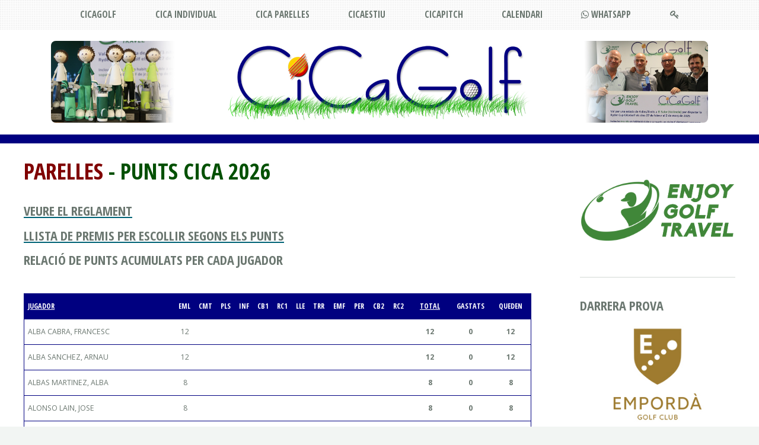

--- FILE ---
content_type: text/html; charset=UTF-8
request_url: http://www.cicagolf.com/index.php?op=PuntsParelles
body_size: 8619
content:

<!DOCTYPE HTML>
<!--
	TXT by HTML5 UP
	html5up.net | @n33co
	Free for personal and commercial use under the CCA 3.0 license (html5up.net/license)
-->
<html>
	<head>
		<title>CiCaGolf - Circuit Català de Golf</title>
		<meta charset="utf-8" />
		<meta name="viewport" content="width=device-width, initial-scale=1" />
		<!--[if lte IE 8]><script src="assets/js/ie/html5shiv.js"></script><![endif]-->
		<link rel="stylesheet" type="text/css" href="assets/css/main.css" />
		<link rel="stylesheet" type="text/css" href="assets/css/bootstrap-year-calendar.css">
		<!--<link rel="stylesheet" type="text/css" href="assets/css/camps.css"> CSS per visalitzar cicaCamps.php-->
		<!--[if lte IE 8]><link rel="stylesheet" href="assets/css/ie8.css" /><![endif]-->
		<link href="./images/favicon.ico" rel="shortcut icon" type="image/x-icon">

		<!-- Scripts -->
		<script src="assets/js/jquery.min.js"></script>
		<script src="assets/js/jquery.dropotron.min.js"></script>
		<script src="assets/js/skel.min.js"></script>
		<script src="assets/js/skel-viewport.min.js"></script>
		<script src="assets/js/util.js"></script>
		<!--[if lte IE 8]><script src="assets/js/ie/respond.min.js"></script><![endif]-->
		<script src="assets/js/main.js"></script>
	</head>
	<body>
		<div id="page-wrapper">
			<!-- Header -->
			<header id="header">
				<div class="logo container">
					<div>
						<!-- Important que hi hagi h1 per la barra menú versió mbl -->
						<h1><a href="index.php" id="logo">&nbsp;</a></h1>
						<img class="image featured" src="./images/banner2025.jpg" alt="CiCaGolf" />
					</div>
				</div>
			</header>

			<!-- Nav -->
			<nav id="nav">
				<ul>
	<li><a href="./index.php?op=Banners">CiCaGolf</a>
		<ul>
			<li><a href="./index.php?op=Presentacio">Qui som?</a></li>
			<li><a href="./index.php?op=Contactar">Contacta'ns</a></li>
			<li><a href="./index.php?op=Seguir">Segueix-nos</a></li>
			<li><a href="./index.php?op=Fotos">Fotos</a></li>
		</ul>
	</li>

	<li><a href="#">CiCa Individual</a>
		<ul>
			<li><a href="./index.php?op=ReglamentIndividual">Reglament</a></li>
			<li><a href="./index.php?op=InscripcionsIndividual">Inscripcions</a></li>
			<li><a href="./index.php?op=HorarisIndividual">Horaris sortida</a></li>
			<li><a href="./index.php?op=ResultatsIndividual">Resultats</a></li>
			<li><a href="./index.php?op=PremisIndividual">Premis circuit</a></li>
			<li><a href="./index.php?op=PuntsIndividual">Punts CiCa Individual</a></li>
			<li><a href="./index.php?op=ObsequisIndividual">Obsequis per participaci&oacute;</a></li>
		</ul>
	</li>
	<li><a href="#">CiCa Parelles</a>
		<ul>
			<li><a href="./index.php?op=ReglamentParelles">Reglament</a></li>
			<li><a href="./index.php?op=InscripcionsParelles">Inscripcions</a></li>
			<li><a href="./index.php?op=HorarisParelles">Horaris sortida</a></li>
			<li><a href="./index.php?op=ResultatsParelles">Resultats</a></li>
			<li><a href="./index.php?op=PremisParelles">Premis circuit</a></li>
			<li><a href="./index.php?op=PuntsParelles">Punts CiCa Parelles</a></li>
			<li><a href="./index.php?op=ObsequisParelles">Obsequis per participaci&oacute;</a></li>
		</ul>
	</li>
	<li><a href="#">CiCaEstiu</a>
		<ul>
			<li><a href="./index.php?op=ReglamentEstiu">Reglament</a></li>
			<li><a href="./index.php?op=InscripcionsEstiu">Inscripcions</a></li>
			<li><a href="./index.php?op=HorarisEstiu">Horaris sortida</a></li>
			<li><a href="./index.php?op=ResultatsEstiu">Resultats</a></li>
			<li><a href="./index.php?op=PremisEstiu">Premis circuit</a></li>
		</ul>
	</li>
	<li><a href="#">CiCaPitch</a>
		<ul>
			<li><a href="./index.php?op=ReglamentPitch">Reglament</a></li>
			<li><a href="./index.php?op=ResultatsIPitch">Resultats Individual</a></li>
			<li><a href="./index.php?op=ResultatsPPitch">Resultats Parelles</a></li>
			<li><a href="./index.php?op=PremisPitch">Premis circuit</a></li>
			<li><a href="./index.php?op=PuntsIPitch">Punts CiCaPitch Individual</a></li>
			<li><a href="./index.php?op=PuntsPPitch">Punts CiCaPitch Parelles</a></li>
			<li><a href="./index.php?op=ObsequisPitch">Obsequis per participaci&oacute;</a></li>
		</ul>
	</li>

	<!--<li><a href="./index.php?op=Final">Final CiCaGolf</a></li>-->
	
	<li><a href="./index.php?op=Calendari">Calendari</a></li>
	
	<!--<li><a href="./index.php?op=Fotos">Fotos</a></li>-->

	<!--<li><a href="./index.php?op=Depique"><font style="color:#800000;">Botiga Depique On line</font></a></li>-->

	<li><a target="_blank" href="https://api.whatsapp.com/send?phone=34605540956" title="Envia'ns un Whatsapp" class="icon fa-whatsapp">&nbsp;Whatsapp</a></li>

	<!--<li><a href="./index.php?op=Privada"><i class="fa fa-key" aria-hidden="true"></i>&nbsp;Privada</a></li>-->
	<li><a href="./index.php?op=Privada"><i class="fa fa-key" aria-hidden="true"></i></a></li>
</ul>
			</nav>

			<!-- Main -->
			<div id="main-wrapper">
				<div id="main" class="container">
					<div class="row">
						<div class="9u 12u(mobile) important(mobile)">
							<div class="content content-left">

								<!-- Content -->
								<article class="box page-content">
									<header>
										<h2><!--<span class="blauFosc">CiCaGolf&nbsp;</span>--><span class="vermellFosc">Parelles</span><span class="verdFosc"> - Punts CiCa 2026</span></h2>
									</header>

									<!-- Cada php ha d'anar dins una o varies section -->
									<section>
	<a href="#" id="Premis-show" onclick="showHide('Premis');return false;"><h3>Veure el reglament</h3></a>
	<div id="Premis" class="readmore">
		<h3>Reglament premis per forat</h3>
		<section>
		<p>CiCaGolf ha ideat un atractiu sistema per tal que els jugadors puguin aconseguir obsequis en funci&oacute; dels resultats aconseguits a cada forat, als premis especials, etc. Els jugadors poden acumular punts a totes les proves 
		del circuit CiCaGolf (Individual i Parelles). La puntuaci&oacute; dependr&agrave; si juga en Individual o en Parelles.</p>
			<p>Pel que fa als campionats <b>Individuals</b>:
				<p>El guanyador handicap de cada categoria a cada camp obtindr&agrave; <b>12 punts CiCa</b>.</p>
					<ul class="default">
						<li><b>Premis al millor resultat brut</b> en tots els forats del camp. Aquests guanyadors obtindran <b>12 Punts CiCa</b>. A cada camp, si un jugador obt&eacute; el millor resultat brut en m&eacute;s d'un forat, guanyar&agrave; premi
							en el forat amb el handicap m&eacute;s alt, agafant com a guanyador de l'altre forat al segon classificat, i aix&iacute; successivament. En cas d’empat en el resultat brut d’un forat, guanyar&agrave; el jugador amb el handicap 
							m&eacute;s alt. El resultat m&agrave;xim per ser guanyador d’un forat &eacute;s el par.
						</li>
						<li>A m&eacute;s, els jugadors poden guanyar <b>Punts CiCa</b> segons el següent barem:</li>
							<ul class="default">
								<li><b>4 punts</b> per Birdie aconseguit.</li>
								<li><b>12 punts</b> per Eagle aconseguit.</li>
								<li><b>48 punts</b> per Albatros aconseguit.</li>
								<li><b>6 punts</b> pel guanyador de cada aproximaci&oacute; a par 3.</li>
								<li><b>6 punts</b> pel guanyador del premi de drive m&eacute;s llarg (mascul&iacute; i femen&iacute;).</li>
							</ul>
					</ul>
			</p>
			<p>Pel que fa als campionats de <b>Parelles</b>:	
				<p>Els guanyadors handicap de cada camp obtindran <b>6 punts CiCa</b> (per jugador).</p>
					<ul class="default">
						<li><b>Premis al millor resultat brut</b> en tots els forats del camp. Aquests guanyadors obtindran <b>6 Punts CiCa</b> (per jugador). A cada camp, si un jugador obt&eacute; el millor resultat brut en m&eacute;s d'un forat, 
							guanyar&agrave; premi en el forat amb el handicap m&eacute;s alt, agafant com a guanyador de l'altre forat al segon classificat, i aix&iacute; successivament. En cas d’empat en el resultat brut d’un forat, guanyar&agrave; la parella 
							amb la suma de handicap m&eacute;s alta. El resultat m&agrave;xim per ser guanyador d’un forat &eacute;s el par.
						</li>
						<li>A m&eacute;s, els jugadors poden guanyar <b>Punts CiCa</b> segons el següent barem:</li>
							<ul class="default">
								<li><b>2 punts</b> per Birdie aconseguit (per jugador).</li>
								<li><b>6 punts</b> per Eagle aconseguit (per jugador).</li>
								<li><b>24 punts</b> per Albatros aconseguit (per jugador).</li>
								<li><b>6 punts</b> pel guanyador de cada aproximaci&oacute; a par 3.</li>
								<li><b>6 punts</b> pel guanyador del premi de drive m&eacute;s llarg (mascul&iacute; i femen&iacute;).</li>
							</ul>
					</ul>
			</p>
	<br>
			<p>Hi haur&agrave; una llista d'obsequis amb els <b>Punts CiCa</b> necessaris per a guanyar-los. Els jugadors podran bescanviar els seus punts en qualsevol moment de la temporada abans del 14 de novembre, dia de la <b>Final CiCaGolf Individual 
			2026</b>. No es poden acumular punts entre diferents jugadors.</p>
			<p>Hi haur&agrave; dos premis especials d'un valor m&iacute;nim de <b>500€</b> cadasc&uacute; per al <b>jugador de Individual i un altre per al jugador de Parelles que aconsegueixin m&eacute;s punts CiCa</b> a final de temporada i que hagin fet 
			un m&iacute;nim de 8 proves del circuit. D'aquests jugadors escollir&agrave; primer el que tingui m&eacute;s punts. Aquests regals seran a canvi de tots els seus punts CiCa aconseguits durant el 2026. En cas d'empat entre dos o m&eacute;s jugadors,
			guanyar&agrave; el jugador que tenia el handicap m&eacute;s baix en la primera prova disputada.</p>
</section>		<p><a href="#" id="Premis-hide" onclick="showHide('Premis');return false;">Ocultar</a></p>
	</div>

	<a href="#" id="LlistatPremis-show" onclick="showHide('LlistatPremis');return false;"><h3>Llista de premis per escollir segons els punts</h3></a>
	<div id="LlistatPremis" class="readmore">
		<h3>Llista de premis per escollir segons els punts</h3>
		﻿<section>
	<table class="default">
		<thead>
			<tr>
				<td width="60%">Obsequi</td>
				<td width="20%">Punts</td>
				<td width="20%"></td>
			</tr>
		</thead>
		<tr>
			<td>Caixa 3 boles Srixon AD333</td>
			<td>10</td>
			<td style="vertical-align:top;">
				<a target="_blank" href="./images/Forat/FG0.jpg">
					<span class="image featured"><img src="./images/Forat/FP0.jpg" alt="Caixa 3 boles Srixon AD333" /></span>
				</a>
			</td>
		</tr>
		<tr>
			<td>Caixa 3 boles Titleist Pro V</td>
			<td>20</td>
			<td style="vertical-align:top;">
				<a target="_blank" href="./images/Forat/FG1.jpg">
					<span class="image featured"><img src="./images/Forat/FP1.jpg" alt="Caixa 3 boles Titleist Pro V" /></span>
				</a>
			</td>
		</tr>
		<tr>
			<td>Gorra de golf Under Armour</td>
			<td>20</td>
			<td style="vertical-align:top;">
				<a target="_blank" href="./images/Forat/FG2.jpg">
					<span class="image featured"><img src="./images/Forat/FP2.jpg" alt="Gorra de golf Under Armour" /></span>
				</a>
			</td>
		</tr>
		<tr>
			<td>Bossa de sabates Under Armour</td>
			<td>30</td>
			<td style="vertical-align:top;">
				<a target="_blank" href="./images/Forat/FG3.jpg">
					<span class="image featured"><img src="./images/Forat/FP3.jpg" alt="Bossa de sabates Under Armour" /></span>
				</a>
			</td>
		</tr>
		<tr>
			<td>Paraig&uuml;es de golf</td>
			<td>40</td>
			<td style="vertical-align:top;">
				<a target="_blank" href="./images/Forat/FG5.jpg">
					<span class="image featured"><img src="./images/Forat/FP5.jpg" alt="Paraigües de golf" /></span>
				</a>
			</td>
		</tr>
		<tr>
			<td>Targeta Regal de 50€ per DePique</td>
			<td>50</td>
			<td style="vertical-align:top;">
				<a target="_blank" href="./images/Forat/FG4.jpg">
					<span class="image featured"><img src="./images/Forat/FP4.jpg" alt="Targeta Regal de 50€ per DePique" /></span>
				</a>
			</td>
		</tr>
		<tr>
			<td>Polo Under Armour</td>
			<td>60</td>
			<td style="vertical-align:top;">
				<a target="_blank" href="./images/Forat/FG6.jpg">
					<span class="image featured"><img src="./images/Forat/FP6.jpg" alt="Polo Under Armour" /></span>
				</a>
			</td>
		</tr>
		<tr>
			<td>Bossa esport Under Armour</td>
			<td>60</td>
			<td style="vertical-align:top;">
				<a target="_blank" href="./images/Forat/FG6B.jpg">
					<span class="image featured"><img src="./images/Forat/FP6B.jpg" alt="Bossa esport Under Armour" /></span>
				</a>
			</td>
		</tr>
		<tr>
			<td>Espatlla Gran Reserva Batall&eacute;</td>
			<td>70</td>
			<td style="vertical-align:top;">
				<a target="_blank" href="./images/Forat/FG8.jpg">
					<span class="image featured"><img src="./images/Forat/FP8.jpg" alt="Espatlla Gran Reserva Batallé" /></span>
				</a>
			</td>
		</tr>
		<tr>
			<td>Targeta Regal 100€ per DePique</td>
			<td>80</td>
			<td style="vertical-align:top;">
				<a target="_blank" href="./images/Forat/FG7.jpg">
					<span class="image featured"><img src="./images/Forat/FP7.jpg" alt="Targeta Regal 100€ per DePique" /></span>
				</a>
			</td>
		</tr>
		<tr>
			<td>GF per jugar un torneig CiCaGolf 2026 o 2027 (Excepte Camiral i Infinitum)</td>
			<td>90</td>
			<td style="vertical-align:top;">
				<a target="_blank" href="./images/Forat/FG9.jpg">
					<span class="image featured"><img src="./images/Forat/FP9.jpg" alt="GF per jugar un torneig CiCaGolf 2026 o 2027 (Excepte Camiral i Infinitum)" /></span>
				</a>
			</td>
		</tr>
		<tr>
			<td>Targeta Regal 150€ per DePique</td>
			<td>100</td>
			<td style="vertical-align:top;">
				<a target="_blank" href="./images/Forat/FG10.jpg">
					<span class="image featured"><img src="./images/Forat/FP10.jpg" alt="Targeta Regal 150€ per DePique" /></span>
				</a>
			</td>
		</tr>
		<tr>
			<td>Bossa de Golf Cleveland</td>
			<td>110</td>
			<td style="vertical-align:top;">
				<a target="_blank" href="./images/Forat/FG11.jpg">
					<span class="image featured"><img src="./images/Forat/FP11.jpg" alt="Bossa de Golf Cleveland" /></span>
				</a>
			</td>
		</tr>
		<tr>
			<td>GF per jugar Final CiCaGolf 2026 + dinar entrega de premis</td>
			<td>120</td>
			<td style="vertical-align:top;">
				<a target="_blank" href="./images/Forat/FG12.jpg">
					<span class="image featured"><img src="./images/Forat/FP12.jpg" alt="GF per jugar Final CiCaGolf 2026 + dinar entrega de premis" /></span>
				</a>
			</td>
		</tr>
		<tr>
			<td>IPhone</td>
			<td>M&agrave;xim punts</td>
			<td style="vertical-align:top;">
				<a target="_blank" href="./images/Forat/FGA.jpg">
					<span class="image featured"><img src="./images/Forat/FPA.jpg" alt="IPhone" /></span>
				</a>
			</td>
		</tr>
		<tr>
			<td>Targeta Regal 500€ per DePique</td>
			<td>M&agrave;xim punts</td>
			<td style="vertical-align:top;">
				<a target="_blank" href="./images/Forat/FGB.jpg">
					<span class="image featured"><img src="./images/Forat/FPB.jpg" alt="Targeta Regal 500€ per DePique" /></span>
				</a>
			</td>
		</tr>
	</table>

	<p>Aquesta llista és provisional. S'anirà actualitzant periòdicament a mesura que s'incorporin nous premis o se n'esgotin alguns.</p>
</section>		<p><a href="#" id="LlistatPremis-hide" onclick="showHide('LlistatPremis');return false;">Ocultar</a></p>
	</div>
	
	<h3>Relaci&oacute; de punts acumulats per cada jugador</h3>
	﻿
<section>
	<table class="mini">
		<thead>
			<tr>
				<th><a href="./index.php?op=PuntsParelles&amp;op5=">Jugador</a></th>
					<th>EmL</th>
					<th>CmT</th>
					<th>Pls</th>
					<th>Inf</th>
					<th>CB1</th>
					<th>Rc1</th>
					<th>Lle</th>
					<th>Trr</th>
					<th>EmF</th>
					<th>Per</th>
					<th>CB2</th>
					<th>Rc2</th>
				<th width="8%" align="center"><a href="./index.php?op=PuntsParelles&amp;op5=Total">Total</a></th>
				<th width="8%" align="center">Gastats</th>
				<th width="8%" align="center">Queden</th>
			</tr>
		</thead>
		<tbody>
				<tr>
					<td>ALBA CABRA, FRANCESC</td>
<td align="center">12</td><td align="center"></td><td align="center"></td><td align="center"></td><td align="center"></td><td align="center"></td><td align="center"></td><td align="center"></td><td align="center"></td><td align="center"></td><td align="center"></td><td align="center"></td>					<td align="center"><b>12</b></td>
					<td align="center"><b>0</b></td>
					<td align="center"><b>12</b></td>
				</tr>
				<tr>
					<td>ALBA SANCHEZ, ARNAU</td>
<td align="center">12</td><td align="center"></td><td align="center"></td><td align="center"></td><td align="center"></td><td align="center"></td><td align="center"></td><td align="center"></td><td align="center"></td><td align="center"></td><td align="center"></td><td align="center"></td>					<td align="center"><b>12</b></td>
					<td align="center"><b>0</b></td>
					<td align="center"><b>12</b></td>
				</tr>
				<tr>
					<td>ALBAS MARTINEZ, ALBA</td>
<td align="center">8</td><td align="center"></td><td align="center"></td><td align="center"></td><td align="center"></td><td align="center"></td><td align="center"></td><td align="center"></td><td align="center"></td><td align="center"></td><td align="center"></td><td align="center"></td>					<td align="center"><b>8</b></td>
					<td align="center"><b>0</b></td>
					<td align="center"><b>8</b></td>
				</tr>
				<tr>
					<td>ALONSO LAIN, JOSE</td>
<td align="center">8</td><td align="center"></td><td align="center"></td><td align="center"></td><td align="center"></td><td align="center"></td><td align="center"></td><td align="center"></td><td align="center"></td><td align="center"></td><td align="center"></td><td align="center"></td>					<td align="center"><b>8</b></td>
					<td align="center"><b>0</b></td>
					<td align="center"><b>8</b></td>
				</tr>
				<tr>
					<td>CARRILLO SEGURA, RAUL</td>
<td align="center">8</td><td align="center"></td><td align="center"></td><td align="center"></td><td align="center"></td><td align="center"></td><td align="center"></td><td align="center"></td><td align="center"></td><td align="center"></td><td align="center"></td><td align="center"></td>					<td align="center"><b>8</b></td>
					<td align="center"><b>0</b></td>
					<td align="center"><b>8</b></td>
				</tr>
				<tr>
					<td>CODINA VIDAL, JOSEP</td>
<td align="center">10</td><td align="center"></td><td align="center"></td><td align="center"></td><td align="center"></td><td align="center"></td><td align="center"></td><td align="center"></td><td align="center"></td><td align="center"></td><td align="center"></td><td align="center"></td>					<td align="center"><b>10</b></td>
					<td align="center"><b>0</b></td>
					<td align="center"><b>10</b></td>
				</tr>
				<tr>
					<td>COROMINAS FIGUERAS, JORDI</td>
<td align="center">10</td><td align="center"></td><td align="center"></td><td align="center"></td><td align="center"></td><td align="center"></td><td align="center"></td><td align="center"></td><td align="center"></td><td align="center"></td><td align="center"></td><td align="center"></td>					<td align="center"><b>10</b></td>
					<td align="center"><b>0</b></td>
					<td align="center"><b>10</b></td>
				</tr>
				<tr>
					<td>DALMAU BERINGUES, MARC</td>
<td align="center">2</td><td align="center"></td><td align="center"></td><td align="center"></td><td align="center"></td><td align="center"></td><td align="center"></td><td align="center"></td><td align="center"></td><td align="center"></td><td align="center"></td><td align="center"></td>					<td align="center"><b>2</b></td>
					<td align="center"><b>0</b></td>
					<td align="center"><b>2</b></td>
				</tr>
				<tr>
					<td>ESTEVE CRUELLA, MARTA</td>
<td align="center">4</td><td align="center"></td><td align="center"></td><td align="center"></td><td align="center"></td><td align="center"></td><td align="center"></td><td align="center"></td><td align="center"></td><td align="center"></td><td align="center"></td><td align="center"></td>					<td align="center"><b>4</b></td>
					<td align="center"><b>0</b></td>
					<td align="center"><b>4</b></td>
				</tr>
				<tr>
					<td>FERRERO LEE, ROBERTO</td>
<td align="center">6</td><td align="center"></td><td align="center"></td><td align="center"></td><td align="center"></td><td align="center"></td><td align="center"></td><td align="center"></td><td align="center"></td><td align="center"></td><td align="center"></td><td align="center"></td>					<td align="center"><b>6</b></td>
					<td align="center"><b>0</b></td>
					<td align="center"><b>6</b></td>
				</tr>
				<tr>
					<td>GARCIA LAPARRA, MIGUEL ANGEL</td>
<td align="center">6</td><td align="center"></td><td align="center"></td><td align="center"></td><td align="center"></td><td align="center"></td><td align="center"></td><td align="center"></td><td align="center"></td><td align="center"></td><td align="center"></td><td align="center"></td>					<td align="center"><b>6</b></td>
					<td align="center"><b>0</b></td>
					<td align="center"><b>6</b></td>
				</tr>
				<tr>
					<td>GARCIA ORTIZ, CARLOS</td>
<td align="center">6</td><td align="center"></td><td align="center"></td><td align="center"></td><td align="center"></td><td align="center"></td><td align="center"></td><td align="center"></td><td align="center"></td><td align="center"></td><td align="center"></td><td align="center"></td>					<td align="center"><b>6</b></td>
					<td align="center"><b>0</b></td>
					<td align="center"><b>6</b></td>
				</tr>
				<tr>
					<td>GIRBAU CALM, JOAN</td>
<td align="center">22</td><td align="center"></td><td align="center"></td><td align="center"></td><td align="center"></td><td align="center"></td><td align="center"></td><td align="center"></td><td align="center"></td><td align="center"></td><td align="center"></td><td align="center"></td>					<td align="center"><b>22</b></td>
					<td align="center"><b>0</b></td>
					<td align="center"><b>22</b></td>
				</tr>
				<tr>
					<td>GIRBAU TANTIÑA, JOEL</td>
<td align="center">28</td><td align="center"></td><td align="center"></td><td align="center"></td><td align="center"></td><td align="center"></td><td align="center"></td><td align="center"></td><td align="center"></td><td align="center"></td><td align="center"></td><td align="center"></td>					<td align="center"><b>28</b></td>
					<td align="center"><b>0</b></td>
					<td align="center"><b>28</b></td>
				</tr>
				<tr>
					<td>GOMEZ BELLIDO, VICTOR</td>
<td align="center">8</td><td align="center"></td><td align="center"></td><td align="center"></td><td align="center"></td><td align="center"></td><td align="center"></td><td align="center"></td><td align="center"></td><td align="center"></td><td align="center"></td><td align="center"></td>					<td align="center"><b>8</b></td>
					<td align="center"><b>0</b></td>
					<td align="center"><b>8</b></td>
				</tr>
				<tr>
					<td>GOMEZ SOLER, RAFAEL</td>
<td align="center">8</td><td align="center"></td><td align="center"></td><td align="center"></td><td align="center"></td><td align="center"></td><td align="center"></td><td align="center"></td><td align="center"></td><td align="center"></td><td align="center"></td><td align="center"></td>					<td align="center"><b>8</b></td>
					<td align="center"><b>0</b></td>
					<td align="center"><b>8</b></td>
				</tr>
				<tr>
					<td>GOMEZ TAMAYO, MARTA</td>
<td align="center">6</td><td align="center"></td><td align="center"></td><td align="center"></td><td align="center"></td><td align="center"></td><td align="center"></td><td align="center"></td><td align="center"></td><td align="center"></td><td align="center"></td><td align="center"></td>					<td align="center"><b>6</b></td>
					<td align="center"><b>0</b></td>
					<td align="center"><b>6</b></td>
				</tr>
				<tr>
					<td>JANSANA URGELLES, EDUARD</td>
<td align="center">6</td><td align="center"></td><td align="center"></td><td align="center"></td><td align="center"></td><td align="center"></td><td align="center"></td><td align="center"></td><td align="center"></td><td align="center"></td><td align="center"></td><td align="center"></td>					<td align="center"><b>6</b></td>
					<td align="center"><b>0</b></td>
					<td align="center"><b>6</b></td>
				</tr>
				<tr>
					<td>MALAGON LOPEZ, GUSTAVO</td>
<td align="center">6</td><td align="center"></td><td align="center"></td><td align="center"></td><td align="center"></td><td align="center"></td><td align="center"></td><td align="center"></td><td align="center"></td><td align="center"></td><td align="center"></td><td align="center"></td>					<td align="center"><b>6</b></td>
					<td align="center"><b>0</b></td>
					<td align="center"><b>6</b></td>
				</tr>
				<tr>
					<td>MANICH CODINA, JORDI</td>
<td align="center">14</td><td align="center"></td><td align="center"></td><td align="center"></td><td align="center"></td><td align="center"></td><td align="center"></td><td align="center"></td><td align="center"></td><td align="center"></td><td align="center"></td><td align="center"></td>					<td align="center"><b>14</b></td>
					<td align="center"><b>0</b></td>
					<td align="center"><b>14</b></td>
				</tr>
				<tr>
					<td>MANRIQUE ESPINAR, ALEJANDRO</td>
<td align="center">14</td><td align="center"></td><td align="center"></td><td align="center"></td><td align="center"></td><td align="center"></td><td align="center"></td><td align="center"></td><td align="center"></td><td align="center"></td><td align="center"></td><td align="center"></td>					<td align="center"><b>14</b></td>
					<td align="center"><b>0</b></td>
					<td align="center"><b>14</b></td>
				</tr>
				<tr>
					<td>MANRIQUE LANZAS, RAMON</td>
<td align="center">14</td><td align="center"></td><td align="center"></td><td align="center"></td><td align="center"></td><td align="center"></td><td align="center"></td><td align="center"></td><td align="center"></td><td align="center"></td><td align="center"></td><td align="center"></td>					<td align="center"><b>14</b></td>
					<td align="center"><b>0</b></td>
					<td align="center"><b>14</b></td>
				</tr>
				<tr>
					<td>MILLET PI-FIGUERAS, JORDI</td>
<td align="center">4</td><td align="center"></td><td align="center"></td><td align="center"></td><td align="center"></td><td align="center"></td><td align="center"></td><td align="center"></td><td align="center"></td><td align="center"></td><td align="center"></td><td align="center"></td>					<td align="center"><b>4</b></td>
					<td align="center"><b>0</b></td>
					<td align="center"><b>4</b></td>
				</tr>
				<tr>
					<td>MONTON ALFARO, JOSE ALBERTO</td>
<td align="center">4</td><td align="center"></td><td align="center"></td><td align="center"></td><td align="center"></td><td align="center"></td><td align="center"></td><td align="center"></td><td align="center"></td><td align="center"></td><td align="center"></td><td align="center"></td>					<td align="center"><b>4</b></td>
					<td align="center"><b>0</b></td>
					<td align="center"><b>4</b></td>
				</tr>
				<tr>
					<td>MORAGUES DOMINGUEZ, JUAN CARLOS</td>
<td align="center">6</td><td align="center"></td><td align="center"></td><td align="center"></td><td align="center"></td><td align="center"></td><td align="center"></td><td align="center"></td><td align="center"></td><td align="center"></td><td align="center"></td><td align="center"></td>					<td align="center"><b>6</b></td>
					<td align="center"><b>0</b></td>
					<td align="center"><b>6</b></td>
				</tr>
				<tr>
					<td>MUÑOZ NUÑEZ, ANTONIO</td>
<td align="center">10</td><td align="center"></td><td align="center"></td><td align="center"></td><td align="center"></td><td align="center"></td><td align="center"></td><td align="center"></td><td align="center"></td><td align="center"></td><td align="center"></td><td align="center"></td>					<td align="center"><b>10</b></td>
					<td align="center"><b>0</b></td>
					<td align="center"><b>10</b></td>
				</tr>
				<tr>
					<td>MURTRA GOMEZ, JORDI</td>
<td align="center">6</td><td align="center"></td><td align="center"></td><td align="center"></td><td align="center"></td><td align="center"></td><td align="center"></td><td align="center"></td><td align="center"></td><td align="center"></td><td align="center"></td><td align="center"></td>					<td align="center"><b>6</b></td>
					<td align="center"><b>0</b></td>
					<td align="center"><b>6</b></td>
				</tr>
				<tr>
					<td>NUALART BERBEL, JORDI</td>
<td align="center">10</td><td align="center"></td><td align="center"></td><td align="center"></td><td align="center"></td><td align="center"></td><td align="center"></td><td align="center"></td><td align="center"></td><td align="center"></td><td align="center"></td><td align="center"></td>					<td align="center"><b>10</b></td>
					<td align="center"><b>0</b></td>
					<td align="center"><b>10</b></td>
				</tr>
				<tr>
					<td>OLIVERAS JAMBERT, EDUARD</td>
<td align="center">6</td><td align="center"></td><td align="center"></td><td align="center"></td><td align="center"></td><td align="center"></td><td align="center"></td><td align="center"></td><td align="center"></td><td align="center"></td><td align="center"></td><td align="center"></td>					<td align="center"><b>6</b></td>
					<td align="center"><b>0</b></td>
					<td align="center"><b>6</b></td>
				</tr>
				<tr>
					<td>OLIVERAS SERRA, EDUARD</td>
<td align="center">6</td><td align="center"></td><td align="center"></td><td align="center"></td><td align="center"></td><td align="center"></td><td align="center"></td><td align="center"></td><td align="center"></td><td align="center"></td><td align="center"></td><td align="center"></td>					<td align="center"><b>6</b></td>
					<td align="center"><b>0</b></td>
					<td align="center"><b>6</b></td>
				</tr>
				<tr>
					<td>ORTUÑO SUQUE, SERGIO</td>
<td align="center">8</td><td align="center"></td><td align="center"></td><td align="center"></td><td align="center"></td><td align="center"></td><td align="center"></td><td align="center"></td><td align="center"></td><td align="center"></td><td align="center"></td><td align="center"></td>					<td align="center"><b>8</b></td>
					<td align="center"><b>0</b></td>
					<td align="center"><b>8</b></td>
				</tr>
				<tr>
					<td>PERICAY FABREGAS, JOSEP</td>
<td align="center">2</td><td align="center"></td><td align="center"></td><td align="center"></td><td align="center"></td><td align="center"></td><td align="center"></td><td align="center"></td><td align="center"></td><td align="center"></td><td align="center"></td><td align="center"></td>					<td align="center"><b>2</b></td>
					<td align="center"><b>0</b></td>
					<td align="center"><b>2</b></td>
				</tr>
				<tr>
					<td>PUIG BOADA, AMADEU</td>
<td align="center">6</td><td align="center"></td><td align="center"></td><td align="center"></td><td align="center"></td><td align="center"></td><td align="center"></td><td align="center"></td><td align="center"></td><td align="center"></td><td align="center"></td><td align="center"></td>					<td align="center"><b>6</b></td>
					<td align="center"><b>0</b></td>
					<td align="center"><b>6</b></td>
				</tr>
				<tr>
					<td>PUIG JOU, CARLA</td>
<td align="center">6</td><td align="center"></td><td align="center"></td><td align="center"></td><td align="center"></td><td align="center"></td><td align="center"></td><td align="center"></td><td align="center"></td><td align="center"></td><td align="center"></td><td align="center"></td>					<td align="center"><b>6</b></td>
					<td align="center"><b>0</b></td>
					<td align="center"><b>6</b></td>
				</tr>
				<tr>
					<td>RIERA CAPELLAS, LLUIS</td>
<td align="center">8</td><td align="center"></td><td align="center"></td><td align="center"></td><td align="center"></td><td align="center"></td><td align="center"></td><td align="center"></td><td align="center"></td><td align="center"></td><td align="center"></td><td align="center"></td>					<td align="center"><b>8</b></td>
					<td align="center"><b>0</b></td>
					<td align="center"><b>8</b></td>
				</tr>
				<tr>
					<td>RIOS GRACIA, VICENTE</td>
<td align="center">6</td><td align="center"></td><td align="center"></td><td align="center"></td><td align="center"></td><td align="center"></td><td align="center"></td><td align="center"></td><td align="center"></td><td align="center"></td><td align="center"></td><td align="center"></td>					<td align="center"><b>6</b></td>
					<td align="center"><b>0</b></td>
					<td align="center"><b>6</b></td>
				</tr>
				<tr>
					<td>RODRIGUEZ FEIJOO, JORGE</td>
<td align="center">8</td><td align="center"></td><td align="center"></td><td align="center"></td><td align="center"></td><td align="center"></td><td align="center"></td><td align="center"></td><td align="center"></td><td align="center"></td><td align="center"></td><td align="center"></td>					<td align="center"><b>8</b></td>
					<td align="center"><b>0</b></td>
					<td align="center"><b>8</b></td>
				</tr>
				<tr>
					<td>SABRIA MESTRES, JESUS</td>
<td align="center">10</td><td align="center"></td><td align="center"></td><td align="center"></td><td align="center"></td><td align="center"></td><td align="center"></td><td align="center"></td><td align="center"></td><td align="center"></td><td align="center"></td><td align="center"></td>					<td align="center"><b>10</b></td>
					<td align="center"><b>0</b></td>
					<td align="center"><b>10</b></td>
				</tr>
				<tr>
					<td>SABRIA MESTRES, RAMON</td>
<td align="center">10</td><td align="center"></td><td align="center"></td><td align="center"></td><td align="center"></td><td align="center"></td><td align="center"></td><td align="center"></td><td align="center"></td><td align="center"></td><td align="center"></td><td align="center"></td>					<td align="center"><b>10</b></td>
					<td align="center"><b>0</b></td>
					<td align="center"><b>10</b></td>
				</tr>
				<tr>
					<td>SALAMANCA RIQUELME, MARIO </td>
<td align="center">8</td><td align="center"></td><td align="center"></td><td align="center"></td><td align="center"></td><td align="center"></td><td align="center"></td><td align="center"></td><td align="center"></td><td align="center"></td><td align="center"></td><td align="center"></td>					<td align="center"><b>8</b></td>
					<td align="center"><b>0</b></td>
					<td align="center"><b>8</b></td>
				</tr>
				<tr>
					<td>SALAMANCA SARRIES, SOFIA</td>
<td align="center">14</td><td align="center"></td><td align="center"></td><td align="center"></td><td align="center"></td><td align="center"></td><td align="center"></td><td align="center"></td><td align="center"></td><td align="center"></td><td align="center"></td><td align="center"></td>					<td align="center"><b>14</b></td>
					<td align="center"><b>0</b></td>
					<td align="center"><b>14</b></td>
				</tr>
				<tr>
					<td>SANCHEZ ROCA, DAVID</td>
<td align="center">2</td><td align="center"></td><td align="center"></td><td align="center"></td><td align="center"></td><td align="center"></td><td align="center"></td><td align="center"></td><td align="center"></td><td align="center"></td><td align="center"></td><td align="center"></td>					<td align="center"><b>2</b></td>
					<td align="center"><b>0</b></td>
					<td align="center"><b>2</b></td>
				</tr>
				<tr>
					<td>SINTES SANZ, ENRIQUE</td>
<td align="center">4</td><td align="center"></td><td align="center"></td><td align="center"></td><td align="center"></td><td align="center"></td><td align="center"></td><td align="center"></td><td align="center"></td><td align="center"></td><td align="center"></td><td align="center"></td>					<td align="center"><b>4</b></td>
					<td align="center"><b>0</b></td>
					<td align="center"><b>4</b></td>
				</tr>
				<tr>
					<td>SUREDA POUS, DAVID</td>
<td align="center">14</td><td align="center"></td><td align="center"></td><td align="center"></td><td align="center"></td><td align="center"></td><td align="center"></td><td align="center"></td><td align="center"></td><td align="center"></td><td align="center"></td><td align="center"></td>					<td align="center"><b>14</b></td>
					<td align="center"><b>0</b></td>
					<td align="center"><b>14</b></td>
				</tr>
				<tr>
					<td>TORRES RABASSA, JOAN</td>
<td align="center">8</td><td align="center"></td><td align="center"></td><td align="center"></td><td align="center"></td><td align="center"></td><td align="center"></td><td align="center"></td><td align="center"></td><td align="center"></td><td align="center"></td><td align="center"></td>					<td align="center"><b>8</b></td>
					<td align="center"><b>0</b></td>
					<td align="center"><b>8</b></td>
				</tr>
				<tr>
					<td>VERA PABON, JORGE</td>
<td align="center">8</td><td align="center"></td><td align="center"></td><td align="center"></td><td align="center"></td><td align="center"></td><td align="center"></td><td align="center"></td><td align="center"></td><td align="center"></td><td align="center"></td><td align="center"></td>					<td align="center"><b>8</b></td>
					<td align="center"><b>0</b></td>
					<td align="center"><b>8</b></td>
				</tr>
				<tr>
					<td>VIGAS NEGRA, ENRIC</td>
<td align="center">2</td><td align="center"></td><td align="center"></td><td align="center"></td><td align="center"></td><td align="center"></td><td align="center"></td><td align="center"></td><td align="center"></td><td align="center"></td><td align="center"></td><td align="center"></td>					<td align="center"><b>2</b></td>
					<td align="center"><b>0</b></td>
					<td align="center"><b>2</b></td>
				</tr>
				<tr>
					<td>VILA BAYES, SALVADOR</td>
<td align="center">6</td><td align="center"></td><td align="center"></td><td align="center"></td><td align="center"></td><td align="center"></td><td align="center"></td><td align="center"></td><td align="center"></td><td align="center"></td><td align="center"></td><td align="center"></td>					<td align="center"><b>6</b></td>
					<td align="center"><b>0</b></td>
					<td align="center"><b>6</b></td>
				</tr>
		</tbody>
	</table>
</section>
</section>								</article>
							</div>
						</div>

						<div class="3u 12u(mobile)">
							<div class="sidebar">
								<section>
									
<!--<h2 class="major"><span>Campionat</span></h2>-->
<ul class="divided">
	<li>
		<article class="box post-summary">
			<!--<li><a href="./index.php?op=Depique"><font style="color:#800000;">Botiga Depique On line</font></a></li>-->
			<!--<a href="./index.php?op=Depique" class="button">Botiga Depique On line</a>-->
			<!--<a href="http://www.enjoygolftravel.com" class="button" style="text-align:center;">Enjoy Golf Travel</a>-->
			<a href="http://www.enjoygolftravel.com"><img class="image featured" src="./images/enjoy.png" alt="Enjoy Golf Travel" /></a>
		</article>
	</li>

	<li>
		<article class="box post-summary">
			<h3>Darrera prova</h3>
				<img class="image featured" src="./images/Camp/emporda.jpg" alt="Cica - Empord&agrave; Dunes" />
				<ul>
					<li>1a prova CiCa 2026</li>
					<li>Empord&agrave; Dunes</li>
					<li>9, 10 i 11 de gener de 2026</li>
					<li>Individual i Parelles Fourball</li>
				</ul>
		</article>
	</li>

	<li>
		<article class="box post-summary">
			<h3>Seg&uuml;ent prova</h3>
				<img class="image featured" src="./images/Camp/ppcebria.jpg" alt="Pitch - Sant Cebri&agrave;" />
				<ul>
					<li>1a prova CiCaPitch 2026</li>
					<li>Sant Cebri&agrave;</li>
					<li>16, 17 i 18 de gener de 2026</li>
					<li>Individual i Parelles Fourball</li>
				</ul>
		</article>
	</li>
</ul>
								</section>
							</div>
						</div>
					</div>
					<div class="row 200%">
						<div class="12u">
							<!-- Features -->
							<section class="box features">
								
<h2 class="major"><span>Patrocinadors</span></h2>
<div>
	<div class="row">
						<div class=3u 12u(mobile)>
					<!-- Feature -->
					<section class="box feature">
						<a href="http://www.wattsrenovable.com/ca/" target="_blank" class="image featured"><img src=images/Logo/nouwatts.jpg /></a>
					</section>
				</div>
						<div class=3u 12u(mobile)>
					<!-- Feature -->
					<section class="box feature">
						<a href="http://www.co2en.cat" target="_blank" class="image featured"><img src=images/Logo/nouco2en.jpg /></a>
					</section>
				</div>
							<div class=3u 12u(mobile)>
						<!-- Feature -->
						<section class="box feature">
							<a href="http://www.lacroket.com" target="_blank" class="image featured"><img src=images/Logo/croket.jpg /></a>
						</section>
					</div>
							<div class=3u 12u(mobile)>
						<!-- Feature -->
						<section class="box feature">
							<a href="http://www.oficinaiarxiu.net" target="_blank" class="image featured"><img src=images/Logo/oficina.jpg /></a>
						</section>
					</div>
			</div>
	<div class="row">
		<div class="12u">
			<ul class="actions">
				<li><a href="./index.php?op=Patrocinadors" class="button big">Veure'ls tots</a></li>
			</ul>
		</div>
	</div>
</div>
							</section>
						</div>
					</div>
				</div>
			</div>

			<!-- Footer -->
			<footer id="footer" class="container">
				<div class="row 200%">
	<!--<div class="9u 12u(mobile)">-->
	<div class="12u">
		<!-- About -->
		<section>
			<h2 class="major"><span>CiCaGolf, S.C.P.</span></h2>
			<p>NIF J17661752</p>
			<p>C/ Francesc Artau, 2 baixos - 17005 - GIRONA - info@cicagolf.com - 605 54 09 56</p>
			<p>Inscrita en el Registre de la Generatitat de Catalunya n 403611/2001 amb data 28/02/2001</p>
		</section>
	</div>
</div>

<div class="row 200%">
	<div class="12u">
		<!-- Contact -->
		<section>
			<h2 class="major"><span>Segueix-nos</span></h2>
			<ul class="contact">
	<li><a target="_blank" href="https://www.facebook.com/Cicagolf" title="Facebook CiCaGolf" class="icon fa-facebook"><span class="label">Facebook</span></a></li>
	<li><a target="_blank" href="https://www.instagram.com/cicagolf" title="Instagram CiCaGolf" class="icon fa-instagram"><span class="label">Instagram</span></a></li>
	<li><a href="./index.php?op=Fotos" title="Fotos CiCaGolf" class="icon fa-photo"><span class="label">Fotos</span></a></li>
	<li><a target="_blank" href="https://api.whatsapp.com/send?phone=34605540956" title="Envia'ns un Whatsapp" class="icon fa-whatsapp"><span class="label">Whatsapp</span></a></li>
</ul>
		</section>
	</div>
</div>

<!-- Copyright -->
<div id="copyright">
	<ul class="menu">
		<li><a href="./index.php?op=Privacitat"> Avis Legal i Pol&iacute;tica de privacitat de CiCaGolf, S.C.P. </a></li>
		<li> Design by Albert Sabri&agrave; </li>
	</ul>
</div>			</footer>
		</div>

		<!-- Reglament -->
		<script>
			function showHide(shID) {
				if (document.getElementById(shID)) {
					if (document.getElementById(shID+'-show').style.display != 'none') {
						document.getElementById(shID+'-show').style.display = 'none';
						document.getElementById(shID).style.display = 'block';
					}
					else {
						document.getElementById(shID+'-show').style.display = 'inline';
						document.getElementById(shID).style.display = 'none';
					}
				}
			}
		</script>
	</body>
</html>

--- FILE ---
content_type: text/css
request_url: http://www.cicagolf.com/assets/css/main.css
body_size: 11901
content:
@import url("font-awesome.min.css");
@import url("http://fonts.googleapis.com/css?family=Open+Sans:400,400italic,700,700italic|Open+Sans+Condensed:700");

/*
	TXT by HTML5 UP
	html5up.net | @n33co
	Free for personal and commercial use under the CCA 3.0 license (html5up.net/license)
*/

.taronjaClar{color:#ffffcc;}
.taronjaFosc{color:#ff9900;}
.vermellClar{color:#ff0000;}
.vermellFosc{color:#800000;}
.verdClar{color:#33cc33;}
.verdFosc{color:#005000;}
.blauClar{color:#6699ff;}
.blauFosc{color:#000080;}

.colorText{color:#6b7770;}
.colorLink{color:#006376;}
.colorHeader{color:#c1cac5;}
.colorContact{color:#f2f5f3;}

/* Reset */

	html, body, div, span, applet, object, iframe, h1, h2, h3, h4, h5, h6, p, blockquote, pre, a, abbr, acronym, address, big, cite, code, del, dfn, em, img, ins, kbd, q, s, samp, small, strike, strong, sub, sup, tt, var, b, u, i, center, dl, dt, dd, ol, ul, li, fieldset, form, label, legend, table, caption, tbody, tfoot, thead, tr, th, td, article, aside, canvas, details, embed, figure, figcaption, footer, header, hgroup, menu, nav, output, ruby, section, summary, time, mark, audio, video {
		margin: 0;
		padding: 0;
		border: 0;
		font-size: 100%;
		font: inherit;
		vertical-align: baseline;
	}

	article, aside, details, figcaption, figure, footer, header, hgroup, menu, nav, section {
		display: block;
	}

	body {
		line-height: 1;
	}

	ol, ul {
		list-style: none;
	}

	blockquote, q {
		quotes: none;
	}

	blockquote:before, blockquote:after, q:before, q:after {
		content: '';
		content: none;
	}

	table {
		border-collapse: collapse;
		border-spacing: 0;
	}

	body {
		-webkit-text-size-adjust: none;
	}

/* Box Model */

	*, *:before, *:after {
		-moz-box-sizing: border-box;
		-webkit-box-sizing: border-box;
		box-sizing: border-box;
	}

/* Containers */

	.container {
		margin-left: auto;
		margin-right: auto;
	}

	.container.\31 25\25 {
		width: 100%;
		max-width: 1200px;
		min-width: 960px;
	}

	.container.\37 5\25 {
		width: 720px;
	}

	.container.\35 0\25 {
		width: 480px;
	}

	.container.\32 5\25 {
		width: 240px;
	}

	.container {
		width: 960px;
	}

	@media screen and (min-width: 737px) {

		.container.\31 25\25 {
			width: 100%;
			max-width: 1500px;
			min-width: 1200px;
		}

		.container.\37 5\25 {
			width: 900px;
		}

		.container.\35 0\25 {
			width: 600px;
		}

		.container.\32 5\25 {
			width: 300px;
		}

		.container {
			width: 1200px;
		}

	}

	@media screen and (min-width: 737px) and (max-width: 1200px) {

		.container.\31 25\25 {
			width: 100%;
			max-width: 1200px;
			min-width: 960px;
		}

		.container.\37 5\25 {
			width: 720px;
		}

		.container.\35 0\25 {
			width: 480px;
		}

		.container.\32 5\25 {
			width: 240px;
		}

		.container {
			width: 960px;
		}

	}

	@media screen and (max-width: 736px) {

		.container.\31 25\25 {
			width: 100%;
			max-width: 125%;
			min-width: 100%;
		}

		.container.\37 5\25 {
			width: 75%;
		}

		.container.\35 0\25 {
			width: 50%;
		}

		.container.\32 5\25 {
			width: 25%;
		}

		.container {
			width: 100% !important;
		}

	}

/* Grid */

	.row {
		border-bottom: solid 1px transparent;
		-moz-box-sizing: border-box;
		-webkit-box-sizing: border-box;
		box-sizing: border-box;
	}

	.row > * {
		float: left;
		-moz-box-sizing: border-box;
		-webkit-box-sizing: border-box;
		box-sizing: border-box;
	}

	.row:after, .row:before {
		content: '';
		display: block;
		clear: both;
		height: 0;
	}

	.row.uniform > * > :first-child {
		margin-top: 0;
	}

	.row.uniform > * > :last-child {
		margin-bottom: 0;
	}

	.row.\30 \25 > * {
		padding: 0 0 0 0px;
	}

	.row.\30 \25 {
		margin: 0 0 -1px 0px;
	}

	.row.uniform.\30 \25 > * {
		padding: 0px 0 0 0px;
	}

	.row.uniform.\30 \25 {
		margin: 0px 0 -1px 0px;
	}

	.row > * {
		padding: 0 0 0 40px;
	}

	.row {
		margin: 0 0 -1px -40px;
	}

	.row.uniform > * {
		padding: 40px 0 0 40px;
	}

	.row.uniform {
		margin: -40px 0 -1px -40px;
	}

	.row.\32 00\25 > * {
		padding: 0 0 0 80px;
	}

	.row.\32 00\25 {
		margin: 0 0 -1px -80px;
	}

	.row.uniform.\32 00\25 > * {
		padding: 80px 0 0 80px;
	}

	.row.uniform.\32 00\25 {
		margin: -80px 0 -1px -80px;
	}

	.row.\31 50\25 > * {
		padding: 0 0 0 60px;
	}

	.row.\31 50\25 {
		margin: 0 0 -1px -60px;
	}

	.row.uniform.\31 50\25 > * {
		padding: 60px 0 0 60px;
	}

	.row.uniform.\31 50\25 {
		margin: -60px 0 -1px -60px;
	}

	.row.\35 0\25 > * {
		padding: 0 0 0 20px;
	}

	.row.\35 0\25 {
		margin: 0 0 -1px -20px;
	}

	.row.uniform.\35 0\25 > * {
		padding: 20px 0 0 20px;
	}

	.row.uniform.\35 0\25 {
		margin: -20px 0 -1px -20px;
	}

	.row.\32 5\25 > * {
		padding: 0 0 0 10px;
	}

	.row.\32 5\25 {
		margin: 0 0 -1px -10px;
	}

	.row.uniform.\32 5\25 > * {
		padding: 10px 0 0 10px;
	}

	.row.uniform.\32 5\25 {
		margin: -10px 0 -1px -10px;
	}

	.\31 2u, .\31 2u\24 {
		width: 100%;
		clear: none;
		margin-left: 0;
	}

	.\31 1u, .\31 1u\24 {
		width: 91.6666666667%;
		clear: none;
		margin-left: 0;
	}

	.\31 0u, .\31 0u\24 {
		width: 83.3333333333%;
		clear: none;
		margin-left: 0;
	}

	.\39 u, .\39 u\24 {
		width: 75%;
		clear: none;
		margin-left: 0;
	}

	.\38 u, .\38 u\24 {
		width: 66.6666666667%;
		clear: none;
		margin-left: 0;
	}

	.\37 u, .\37 u\24 {
		width: 58.3333333333%;
		clear: none;
		margin-left: 0;
	}

	.\36 u, .\36 u\24 {
		width: 50%;
		clear: none;
		margin-left: 0;
	}

	.\35 u, .\35 u\24 {
		width: 41.6666666667%;
		clear: none;
		margin-left: 0;
	}

	.\34 u, .\34 u\24 {
		width: 33.3333333333%;
		clear: none;
		margin-left: 0;
	}

	.\33 u, .\33 u\24 {
		width: 25%;
		clear: none;
		margin-left: 0;
	}

	.\32 u, .\32 u\24 {
		width: 16.6666666667%;
		clear: none;
		margin-left: 0;
	}

	.\31 u, .\31 u\24 {
		width: 8.3333333333%;
		clear: none;
		margin-left: 0;
	}

	.\31 2u\24 + *,
	.\31 1u\24 + *,
	.\31 0u\24 + *,
	.\39 u\24 + *,
	.\38 u\24 + *,
	.\37 u\24 + *,
	.\36 u\24 + *,
	.\35 u\24 + *,
	.\34 u\24 + *,
	.\33 u\24 + *,
	.\32 u\24 + *,
	.\31 u\24 + * {
		clear: left;
	}

	.\-11u {
		margin-left: 91.66667%;
	}

	.\-10u {
		margin-left: 83.33333%;
	}

	.\-9u {
		margin-left: 75%;
	}

	.\-8u {
		margin-left: 66.66667%;
	}

	.\-7u {
		margin-left: 58.33333%;
	}

	.\-6u {
		margin-left: 50%;
	}

	.\-5u {
		margin-left: 41.66667%;
	}

	.\-4u {
		margin-left: 33.33333%;
	}

	.\-3u {
		margin-left: 25%;
	}

	.\-2u {
		margin-left: 16.66667%;
	}

	.\-1u {
		margin-left: 8.33333%;
	}

	@media screen and (min-width: 737px) {

/* ABANS HI HAVIA 50px al top */
		.row > * {
			padding: 25px 0 0 50px;
		}

		.row {
			margin: -40px 0 -1px -50px;
		}

		.row.uniform > * {
			padding: 25px 0 0 50px;
		}

		.row.uniform {
			margin: -25px 0 -1px -50px;
		}

/* ABANS HI HAVIA 100px al top */
		.row.\32 00\25 > * {
			padding: 70px 0 0 100px;
		}

		.row.\32 00\25 {
			margin: -70px 0 -1px -100px;
		}

		.row.uniform.\32 00\25 > * {
			padding: 70px 0 0 100px;
		}

		.row.uniform.\32 00\25 {
			margin: -70px 0 -1px -100px;
		}

		.row.\31 50\25 > * {
			padding: 75px 0 0 75px;
		}

		.row.\31 50\25 {
			margin: -75px 0 -1px -75px;
		}

		.row.uniform.\31 50\25 > * {
			padding: 75px 0 0 75px;
		}

		.row.uniform.\31 50\25 {
			margin: -75px 0 -1px -75px;
		}

		.row.\35 0\25 > * {
			padding: 25px 0 0 25px;
		}

		.row.\35 0\25 {
			margin: -25px 0 -1px -25px;
		}

		.row.uniform.\35 0\25 > * {
			padding: 25px 0 0 25px;
		}

		.row.uniform.\35 0\25 {
			margin: -25px 0 -1px -25px;
		}

		.row.\32 5\25 > * {
			padding: 12.5px 0 0 12.5px;
		}

		.row.\32 5\25 {
			margin: -12.5px 0 -1px -12.5px;
		}

		.row.uniform.\32 5\25 > * {
			padding: 12.5px 0 0 12.5px;
		}

		.row.uniform.\32 5\25 {
			margin: -12.5px 0 -1px -12.5px;
		}

		.\31 2u\28desktop\29, .\31 2u\24\28desktop\29 {
			width: 100%;
			clear: none;
			margin-left: 0;
		}

		.\31 1u\28desktop\29, .\31 1u\24\28desktop\29 {
			width: 91.6666666667%;
			clear: none;
			margin-left: 0;
		}

		.\31 0u\28desktop\29, .\31 0u\24\28desktop\29 {
			width: 83.3333333333%;
			clear: none;
			margin-left: 0;
		}

		.\39 u\28desktop\29, .\39 u\24\28desktop\29 {
			width: 75%;
			clear: none;
			margin-left: 0;
		}

		.\38 u\28desktop\29, .\38 u\24\28desktop\29 {
			width: 66.6666666667%;
			clear: none;
			margin-left: 0;
		}

		.\37 u\28desktop\29, .\37 u\24\28desktop\29 {
			width: 58.3333333333%;
			clear: none;
			margin-left: 0;
		}

		.\36 u\28desktop\29, .\36 u\24\28desktop\29 {
			width: 50%;
			clear: none;
			margin-left: 0;
		}

		.\35 u\28desktop\29, .\35 u\24\28desktop\29 {
			width: 41.6666666667%;
			clear: none;
			margin-left: 0;
		}

		.\34 u\28desktop\29, .\34 u\24\28desktop\29 {
			width: 33.3333333333%;
			clear: none;
			margin-left: 0;
		}

		.\33 u\28desktop\29, .\33 u\24\28desktop\29 {
			width: 25%;
			clear: none;
			margin-left: 0;
		}

		.\32 u\28desktop\29, .\32 u\24\28desktop\29 {
			width: 16.6666666667%;
			clear: none;
			margin-left: 0;
		}

		.\31 u\28desktop\29, .\31 u\24\28desktop\29 {
			width: 8.3333333333%;
			clear: none;
			margin-left: 0;
		}

		.\31 2u\24\28desktop\29 + *,
		.\31 1u\24\28desktop\29 + *,
		.\31 0u\24\28desktop\29 + *,
		.\39 u\24\28desktop\29 + *,
		.\38 u\24\28desktop\29 + *,
		.\37 u\24\28desktop\29 + *,
		.\36 u\24\28desktop\29 + *,
		.\35 u\24\28desktop\29 + *,
		.\34 u\24\28desktop\29 + *,
		.\33 u\24\28desktop\29 + *,
		.\32 u\24\28desktop\29 + *,
		.\31 u\24\28desktop\29 + * {
			clear: left;
		}

		.\-11u\28desktop\29 {
			margin-left: 91.66667%;
		}

		.\-10u\28desktop\29 {
			margin-left: 83.33333%;
		}

		.\-9u\28desktop\29 {
			margin-left: 75%;
		}

		.\-8u\28desktop\29 {
			margin-left: 66.66667%;
		}

		.\-7u\28desktop\29 {
			margin-left: 58.33333%;
		}

		.\-6u\28desktop\29 {
			margin-left: 50%;
		}

		.\-5u\28desktop\29 {
			margin-left: 41.66667%;
		}

		.\-4u\28desktop\29 {
			margin-left: 33.33333%;
		}

		.\-3u\28desktop\29 {
			margin-left: 25%;
		}

		.\-2u\28desktop\29 {
			margin-left: 16.66667%;
		}

		.\-1u\28desktop\29 {
			margin-left: 8.33333%;
		}

	}

	@media screen and (min-width: 737px) and (max-width: 1200px) {

		.row > * {
			padding: 25px 0 0 25px;
		}

		.row {
			margin: -25px 0 -1px -25px;
		}

		.row.uniform > * {
			padding: 25px 0 0 25px;
		}

		.row.uniform {
			margin: -25px 0 -1px -25px;
		}

		.row.\32 00\25 > * {
			padding: 50px 0 0 50px;
		}

		.row.\32 00\25 {
			margin: -50px 0 -1px -50px;
		}

		.row.uniform.\32 00\25 > * {
			padding: 50px 0 0 50px;
		}

		.row.uniform.\32 00\25 {
			margin: -50px 0 -1px -50px;
		}

		.row.\31 50\25 > * {
			padding: 37.5px 0 0 37.5px;
		}

		.row.\31 50\25 {
			margin: -37.5px 0 -1px -37.5px;
		}

		.row.uniform.\31 50\25 > * {
			padding: 37.5px 0 0 37.5px;
		}

		.row.uniform.\31 50\25 {
			margin: -37.5px 0 -1px -37.5px;
		}

		.row.\35 0\25 > * {
			padding: 12.5px 0 0 12.5px;
		}

		.row.\35 0\25 {
			margin: -12.5px 0 -1px -12.5px;
		}

		.row.uniform.\35 0\25 > * {
			padding: 12.5px 0 0 12.5px;
		}

		.row.uniform.\35 0\25 {
			margin: -12.5px 0 -1px -12.5px;
		}

		.row.\32 5\25 > * {
			padding: 6.25px 0 0 6.25px;
		}

		.row.\32 5\25 {
			margin: -6.25px 0 -1px -6.25px;
		}

		.row.uniform.\32 5\25 > * {
			padding: 6.25px 0 0 6.25px;
		}

		.row.uniform.\32 5\25 {
			margin: -6.25px 0 -1px -6.25px;
		}

		.\31 2u\28tablet\29, .\31 2u\24\28tablet\29 {
			width: 100%;
			clear: none;
			margin-left: 0;
		}

		.\31 1u\28tablet\29, .\31 1u\24\28tablet\29 {
			width: 91.6666666667%;
			clear: none;
			margin-left: 0;
		}

		.\31 0u\28tablet\29, .\31 0u\24\28tablet\29 {
			width: 83.3333333333%;
			clear: none;
			margin-left: 0;
		}

		.\39 u\28tablet\29, .\39 u\24\28tablet\29 {
			width: 75%;
			clear: none;
			margin-left: 0;
		}

		.\38 u\28tablet\29, .\38 u\24\28tablet\29 {
			width: 66.6666666667%;
			clear: none;
			margin-left: 0;
		}

		.\37 u\28tablet\29, .\37 u\24\28tablet\29 {
			width: 58.3333333333%;
			clear: none;
			margin-left: 0;
		}

		.\36 u\28tablet\29, .\36 u\24\28tablet\29 {
			width: 50%;
			clear: none;
			margin-left: 0;
		}

		.\35 u\28tablet\29, .\35 u\24\28tablet\29 {
			width: 41.6666666667%;
			clear: none;
			margin-left: 0;
		}

		.\34 u\28tablet\29, .\34 u\24\28tablet\29 {
			width: 33.3333333333%;
			clear: none;
			margin-left: 0;
		}

		.\33 u\28tablet\29, .\33 u\24\28tablet\29 {
			width: 25%;
			clear: none;
			margin-left: 0;
		}

		.\32 u\28tablet\29, .\32 u\24\28tablet\29 {
			width: 16.6666666667%;
			clear: none;
			margin-left: 0;
		}

		.\31 u\28tablet\29, .\31 u\24\28tablet\29 {
			width: 8.3333333333%;
			clear: none;
			margin-left: 0;
		}

		.\31 2u\24\28tablet\29 + *,
		.\31 1u\24\28tablet\29 + *,
		.\31 0u\24\28tablet\29 + *,
		.\39 u\24\28tablet\29 + *,
		.\38 u\24\28tablet\29 + *,
		.\37 u\24\28tablet\29 + *,
		.\36 u\24\28tablet\29 + *,
		.\35 u\24\28tablet\29 + *,
		.\34 u\24\28tablet\29 + *,
		.\33 u\24\28tablet\29 + *,
		.\32 u\24\28tablet\29 + *,
		.\31 u\24\28tablet\29 + * {
			clear: left;
		}

		.\-11u\28tablet\29 {
			margin-left: 91.66667%;
		}

		.\-10u\28tablet\29 {
			margin-left: 83.33333%;
		}

		.\-9u\28tablet\29 {
			margin-left: 75%;
		}

		.\-8u\28tablet\29 {
			margin-left: 66.66667%;
		}

		.\-7u\28tablet\29 {
			margin-left: 58.33333%;
		}

		.\-6u\28tablet\29 {
			margin-left: 50%;
		}

		.\-5u\28tablet\29 {
			margin-left: 41.66667%;
		}

		.\-4u\28tablet\29 {
			margin-left: 33.33333%;
		}

		.\-3u\28tablet\29 {
			margin-left: 25%;
		}

		.\-2u\28tablet\29 {
			margin-left: 16.66667%;
		}

		.\-1u\28tablet\29 {
			margin-left: 8.33333%;
		}

	}

	@media screen and (max-width: 736px) {

		.row > * {
			padding: 20px 0 0 20px;
		}

		.row {
			margin: -20px 0 -1px -20px;
		}

		.row.uniform > * {
			padding: 20px 0 0 20px;
		}

		.row.uniform {
			margin: -20px 0 -1px -20px;
		}

		.row.\32 00\25 > * {
			padding: 40px 0 0 40px;
		}

		.row.\32 00\25 {
			margin: -40px 0 -1px -40px;
		}

		.row.uniform.\32 00\25 > * {
			padding: 40px 0 0 40px;
		}

		.row.uniform.\32 00\25 {
			margin: -40px 0 -1px -40px;
		}

		.row.\31 50\25 > * {
			padding: 30px 0 0 30px;
		}

		.row.\31 50\25 {
			margin: -30px 0 -1px -30px;
		}

		.row.uniform.\31 50\25 > * {
			padding: 30px 0 0 30px;
		}

		.row.uniform.\31 50\25 {
			margin: -30px 0 -1px -30px;
		}

		.row.\35 0\25 > * {
			padding: 10px 0 0 10px;
		}

		.row.\35 0\25 {
			margin: -10px 0 -1px -10px;
		}

		.row.uniform.\35 0\25 > * {
			padding: 10px 0 0 10px;
		}

		.row.uniform.\35 0\25 {
			margin: -10px 0 -1px -10px;
		}

		.row.\32 5\25 > * {
			padding: 5px 0 0 5px;
		}

		.row.\32 5\25 {
			margin: -5px 0 -1px -5px;
		}

		.row.uniform.\32 5\25 > * {
			padding: 5px 0 0 5px;
		}

		.row.uniform.\32 5\25 {
			margin: -5px 0 -1px -5px;
		}

		.\31 2u\28mobile\29, .\31 2u\24\28mobile\29 {
			width: 100%;
			clear: none;
			margin-left: 0;
		}

		.\31 1u\28mobile\29, .\31 1u\24\28mobile\29 {
			width: 91.6666666667%;
			clear: none;
			margin-left: 0;
		}

		.\31 0u\28mobile\29, .\31 0u\24\28mobile\29 {
			width: 83.3333333333%;
			clear: none;
			margin-left: 0;
		}

		.\39 u\28mobile\29, .\39 u\24\28mobile\29 {
			width: 75%;
			clear: none;
			margin-left: 0;
		}

		.\38 u\28mobile\29, .\38 u\24\28mobile\29 {
			width: 66.6666666667%;
			clear: none;
			margin-left: 0;
		}

		.\37 u\28mobile\29, .\37 u\24\28mobile\29 {
			width: 58.3333333333%;
			clear: none;
			margin-left: 0;
		}

		.\36 u\28mobile\29, .\36 u\24\28mobile\29 {
			width: 50%;
			clear: none;
			margin-left: 0;
		}

		.\35 u\28mobile\29, .\35 u\24\28mobile\29 {
			width: 41.6666666667%;
			clear: none;
			margin-left: 0;
		}

		.\34 u\28mobile\29, .\34 u\24\28mobile\29 {
			width: 33.3333333333%;
			clear: none;
			margin-left: 0;
		}

		.\33 u\28mobile\29, .\33 u\24\28mobile\29 {
			width: 25%;
			clear: none;
			margin-left: 0;
		}

		.\32 u\28mobile\29, .\32 u\24\28mobile\29 {
			width: 16.6666666667%;
			clear: none;
			margin-left: 0;
		}

		.\31 u\28mobile\29, .\31 u\24\28mobile\29 {
			width: 8.3333333333%;
			clear: none;
			margin-left: 0;
		}

		.\31 2u\24\28mobile\29 + *,
		.\31 1u\24\28mobile\29 + *,
		.\31 0u\24\28mobile\29 + *,
		.\39 u\24\28mobile\29 + *,
		.\38 u\24\28mobile\29 + *,
		.\37 u\24\28mobile\29 + *,
		.\36 u\24\28mobile\29 + *,
		.\35 u\24\28mobile\29 + *,
		.\34 u\24\28mobile\29 + *,
		.\33 u\24\28mobile\29 + *,
		.\32 u\24\28mobile\29 + *,
		.\31 u\24\28mobile\29 + * {
			clear: left;
		}

		.\-11u\28mobile\29 {
			margin-left: 91.66667%;
		}

		.\-10u\28mobile\29 {
			margin-left: 83.33333%;
		}

		.\-9u\28mobile\29 {
			margin-left: 75%;
		}

		.\-8u\28mobile\29 {
			margin-left: 66.66667%;
		}

		.\-7u\28mobile\29 {
			margin-left: 58.33333%;
		}

		.\-6u\28mobile\29 {
			margin-left: 50%;
		}

		.\-5u\28mobile\29 {
			margin-left: 41.66667%;
		}

		.\-4u\28mobile\29 {
			margin-left: 33.33333%;
		}

		.\-3u\28mobile\29 {
			margin-left: 25%;
		}

		.\-2u\28mobile\29 {
			margin-left: 16.66667%;
		}

		.\-1u\28mobile\29 {
			margin-left: 8.33333%;
		}

	}

/* Basic */

	body {
		background: #f2f5f3;
		font-family: 'Open Sans', sans-serif;
		font-weight: 400;
		color: #6b7770;
		font-size: 11.5pt;
		line-height: 2em;
	}

		body.is-loading * {
			-moz-transition: none !important;
			-webkit-transition: none !important;
			-ms-transition: none !important;
			transition: none !important;
			-moz-animation: none !important;
			-webkit-animation: none !important;
			-ms-animation: none !important;
			animation: none !important;
		}

	input, textarea, datalist, select {
		font-family: 'Open Sans', sans-serif;
		font-weight: 400;
		color: #6b7770;
		font-size: 11.5pt;
		line-height: 2em;
	}

	h1, h2, h3, h4, h5, h6 {
		font-family: 'Open Sans Condensed', sans-serif;
		font-weight: 700;
		text-transform: uppercase;
		color: #6b7770;
	}

	h1 a, h2 a, h3 a, h4 a, h5 a, h6 a {
		text-decoration: none;
		color: inherit;
	}

	h2.major {
		position: relative;
		border-top: solid 5px #e7eae8;
	}

		h2.major span {
			background: #fff;
			position: relative;
			display: inline-block;
		}

	a {
		color: #006376;
		text-decoration: underline;
	}

		a:hover {
			text-decoration: none;
		}

	b, strong {
		font-weight: 700;
		color: #6b7770;
	}

	i, em {
		font-style: italic;
	}

	br.clear {
		clear: both;
	}

	sub {
		position: relative;
		top: 0.5em;
		font-size: 0.8em;
	}

	sup {
		position: relative;
		top: -0.5em;
		font-size: 0.8em;
	}

	hr {
		border: 0;
		border-top: solid 2px #E7EAE8;
		margin: 0 0 3em 0;
	}

	blockquote {
		border-left: solid 5px #E7EAE8;
		padding: 1em 0 1em 1.5em;
		font-style: italic;
	}

	p, ul, ol, dl, table {
		margin-bottom: 1em;
	}

/* Section/Article */

	section, article {
		margin-bottom: 6em;
	}
	
		section > :last-child, section:last-child, article > :last-child, article:last-child {
			margin-bottom: 0;
		}

	header > p {
		display: block;
		font-family: 'Open Sans Condensed', sans-serif;
		font-weight: 700;
		text-transform: uppercase;
		color: #c1cac5;
	}

/* Image */

	.image {
		position: relative;
		display: inline-block;
		border-radius: 8px;
	}

		.image img {
			display: block;
			width: 100%;
			border-radius: 8px;
		}

		.image:before {
			content: '';
			position: absolute;
			left: 0;
			top: 0;
			width: 100%;
			height: 100%;
			/*background: url("images/overlay.png");*/
			border-radius: 8px;
		}

		.image.fit {
			display: block;
			width: 100%;
		}

		.image.featured {
			display: block;
			width: 100%;
			margin: 0 0 0em 0;
		}

		.image.left {
			float: left;
			margin: 0 2em 2em 0;
		}

		.image.centered {
			display: block;
			margin: 0 0 2em 0;
		}

			.image.centered img {
				margin: 0 auto;
				width: auto;
			}

/* Button */

	input[type="button"],
	input[type="submit"],
	input[type="reset"],
	button,
	.button {
		-webkit-appearance: none;
		display: inline-block;
		font-family: 'Open Sans Condensed', sans-serif;
		font-weight: 700;
		text-transform: uppercase;
		text-decoration: none;
		background: #000080;
		color: #fff;
		border: 0;
		line-height: 1em;
		border-radius: 8px;
		outline: 0;
		cursor: pointer;
		-moz-transition: background-color .2s ease-in-out;
		-webkit-transition: background-color .2s ease-in-out;
		-o-transition: background-color .2s ease-in-out;
		-ms-transition: background-color .2s ease-in-out;
		transition: background-color .2s ease-in-out;
	}

		input[type="button"]:hover,
		input[type="submit"]:hover,
		input[type="reset"]:hover,
		button:hover,
		.button:hover {
			background: #6699ff;
		}

		input[type="button"]:active,
		input[type="submit"]:active,
		input[type="reset"]:active,
		button:active,
		.button:active {
			background: #a1cd9b;
		}

		input[type="button"].alt,
		input[type="submit"].alt,
		input[type="reset"].alt,
		button.alt,
		.button.alt {
			background: #c1cac5;
		}

			input[type="button"].alt:hover,
			input[type="submit"].alt:hover,
			input[type="reset"].alt:hover,
			button.alt:hover,
			.button.alt:hover {
				background: #ccd5d0;
			}

			input[type="button"].alt:active,
			input[type="submit"].alt:active,
			input[type="reset"].alt:active,
			button.alt:active,
			.button.alt:active {
				background: #b1bab5;
			}

/* List */

	ul.default {
		list-style: disc;
		padding-left: 1em;
	}

		ul.default li {
			padding-left: 0.5em;
		}

	ul.divided > li {
		border-top: solid 2px #e7eae8;
		padding-top: 2.35em;
		margin-top: 2.35em;
	}

		ul.divided > li:first-child {
			border-top: 0;
			padding-top: 0;
			margin-top: 0;
		}

	ul.actions li {
		display: inline-block;
		margin: 0 0 0 1em;
	}

		ul.actions li:first-child {
			margin-left: 0;
		}

	ul.contact {
		cursor: default;
	}

		ul.contact li {
			-moz-transition: top .15s ease-in-out;
			-webkit-transition: top .15s ease-in-out;
			-ms-transition: top .15s ease-in-out;
			transition: top .15s ease-in-out;
			position: relative;
			display: inline-block;
			margin: 0 0.25em 0 0.25em;
			top: 0;
		}

			ul.contact li a {
				-moz-transition: background-color .2s ease-in-out;
				-webkit-transition: background-color .2s ease-in-out;
				-ms-transition: background-color .2s ease-in-out;
				transition: background-color .2s ease-in-out;
				display: block;
				position: relative;
				width: 48px;
				height: 48px;
				border-radius: 6px;
				outline: 0;
				background: #c1cac5;
				text-align: center;
			}

				ul.contact li a:before {
					color: #f2f5f3;
					font-size: 32px;
					line-height: 48px;
				}

			ul.contact li:hover {
				top: -5px;
			}

				ul.contact li:hover a.fa-whatsapp {
					background-color: #128C7E;
				}
				ul.contact li:hover a.fa-photo {
					background-color: #C4376B;
				}
				
				ul.contact li:hover a.fa-facebook {
					background-color: #3C5A98;
				}

				ul.contact li:hover a.fa-twitter {
					background-color: #2DAAE4;
				}

				ul.contact li:hover a.fa-dribbble {
					background-color: #C4376B;
				}

				ul.contact li:hover a.fa-linkedin {
					background-color: #006599;
				}

				ul.contact li:hover a.fa-instagram {
				  background: radial-gradient(circle at 30% 107%, #fdf497 0%, #fdf497 5%, #fd5949 45%, #d6249f 60%, #285AEB 90%);
				  background: -webkit-radial-gradient(circle at 30% 107%, #fdf497 0%, #fdf497 5%, #fd5949 45%, #d6249f 60%, #285AEB 90%);
				}

				ul.contact li:hover a.fa-google-plus {
					background-color: #DA2713;
				}
				ul.contact li:hover a.fa-youtube {
					background-color: #C4376B;
				}

			ul.contact li:active {
				top: 0;
			}

	ul.special {
		cursor: default;
	}

		ul.special li {
			-moz-transition: top .15s ease-in-out;
			-webkit-transition: top .15s ease-in-out;
			-ms-transition: top .15s ease-in-out;
			transition: top .15s ease-in-out;
			position: relative;
			display: inline-block;
			margin: 0 1.5em 0 1.5em;
			top: 0;
		}

			ul.special li:hover {
				top: -10px;
			}

				ul.special li:hover a {
					background: #6699ff;
				}

		ul.special a {
			-moz-transition: background-color .2s ease-in-out;
			-webkit-transition: background-color .2s ease-in-out;
			-ms-transition: background-color .2s ease-in-out;
			transition: background-color .2s ease-in-out;
			display: block;
			position: relative;
			background: #000080;
			width: 9em; /*12em*/
			height: 9em;
			border-radius: 6em;
			outline: 0;
		}

			ul.special a:before {
				position: absolute;
				width: 128px;
				height: 128px;
				font-size: 96px;
				line-height: 128px;
				left: 50%;
				top: 50%;
				margin-top: -64px;
				margin-left: -64px;
				color: #fff;
				text-align: center;
			}

	ul.meta {
		font-size: 0.85em;
		color: #a1aaa5;
	}

		ul.meta li {
			position: relative;
			display: inline-block;
			margin-left: 1em;
		}

			ul.meta li a {
				color: inherit;
				outline: 0;
			}

			ul.meta li:first-child {
				margin-left: 0;
			}

			ul.meta li:before {
				opacity: 0.5;
				cursor: default;
				margin-right: 0.5em;
			}

	ul.menu li {
		border-left: solid 1px #E7EAE8;
		display: inline-block;
		padding: 0 0 0 0.75em;
		margin: 0 0 0 0.75em;
	}

		ul.menu li:first-child {
			border-left: 0;
			margin-left: 0;
			padding-left: 0;
		}

	ul.dates li {
		position: relative;
		border-top: solid 1px #ddd;
		padding: 1.3em 0 1.3em 6.75em;
	}

	ul.dates .date {
		display: block;
		position: absolute;
		left: 0;
		top: 1.3em;
		background-color: #800000;
		height: 3.5em;
		text-align: center;
		color: #fff;
		line-height: 1em;
		border-top-left-radius: 5px;
		border-bottom-left-radius: 5px;
		padding: 0.5em 0.75em 0 1em;
	}

		ul.dates .date:after {
			content: '';
			position: absolute;
			bottom: 0;
			right: -1.2em;
			border-left: solid 1.25em #800000;
			border-top: solid 1.8em transparent;
			border-bottom: solid 1.8em transparent;
		}

		ul.dates .date strong {
			display: block;
			color: #fff;
			font-size: 1.75em;
			padding-top: 0.15em;
		}

	ul.dates h3 {
		font-size: 1.1em;
	}

	ul.dates p {
		margin: 0;
	}

	ul.dates li:first-child {
		border-top: 0;
		padding-top: 0;
	}

		ul.dates li:first-child .date {
			top: 0;
		}

	ol.default {
		list-style: decimal;
		padding-left: 1.25em;
	}

		ol.default li {
			padding-left: 0.25em;
		}

	ol.abc {
		list-style: upper-alpha;
		padding-left: 1.25em;
	}

		ol.abc li {
			padding-left: 0.25em;
		}

/* Forms */

	form label {
		display: block;
		margin: 0 0 1em 0;
		font-family: 'Open Sans Condensed', sans-serif;
		font-weight: 700;
		text-transform: uppercase;
		color: #6b7770;
	}

	form input[type="text"],
	form input[type="email"],
	form input[type="password"],
	form input[type="date"],
	form input[type="tel"],
	form select,
	form datalist,
	form textarea {
		-webkit-appearance: none;
		-o-appearance: none;
		-ms-appearance: none;
		appearance: none;
		display: block;
		height: 50px;
		width: 100%;
		border-radius: 8px;
		border: solid 2px #6699ff;
	}

		form input[type="text"]:focus,
		form input[type="email"]:focus,
		form input[type="password"]:focus,
		form input[type="date"]:focus,
		form input[type="tel"]:focus,
		form select:focus,
		form datalist:focus,
		form textarea:focus {
			border-color: #000080;
		}

			form input:focus:invalid,
			form textarea:focus:invalid {
				background:#fff url("images/required_invalid.png") no-repeat 98% center;
				box-shadow:0 0 5px #d45252;
				border-color:#800000;
			}
			
		form input:required,
		form textarea:required {
			background: #fff url("images/required_asterisk.png") no-repeat 98% center;
		}
		
			form input:required:valid,
			form textarea:required:valid {
				background:#fff url("images/required_valid.png") no-repeat 98% center;
				box-shadow:0 0 5px #5cd053;
				border-color:#005000;
			}

	form input[type="text"],
	form input[type="email"],
	form input[type="password"],
	form input[type="date"],
	form input[type="tel"],
	form datalist,
	form select {
		line-height: 3em;
		padding: 0 1em;
	}

	form input[type="text"] {
		/*text-transform:capitalize;*/
	}
	
	form input[type="email"]{
		text-transform:lowercase;
	}
	
	form textarea {
		min-height: 9em;
		padding: 1em;
	}

	form .formerize-placeholder {
		color: #555 !important;
	}

	form ::-webkit-input-placeholder {
		color: #555 !important;
	}

	form :-moz-placeholder {
		color: #555 !important;
	}

	form ::-moz-placeholder {
		color: #555 !important;
	}

	form :-ms-input-placeholder {
		color: #555 !important;
	}

	form ::-moz-focus-inner {
		border: 0;
	}

	.form_hint {
		background:#800000;
		border-radius:3px 3px 3px 3px;
		color:white;
		margin-left:8px;
		padding:1px 6px;
		z-index:999;
		position:absolute;
		display:none;
	}
	.form_hint::before {
		content:"\25C0";
		color:#800000;
		position:absolute;
		top:1px;
		left:-6px;
	}
	form input:focus + .form_hint{
		display:inline;
	}
/*
input:required:valid + .form_hint{background:#28921f;}
input:required:valid + .form_hint::before{color:#28921f;}
label{display:block;color:inherit;font-weight:600;line-height:1.75em;margin-bottom:0.5em;}
::-webkit-input-placeholder{color:#999999;position:relative;top:3px;}
:-moz-placeholder{color:#999999;}
::-moz-placeholder{color:#999999;}
:-ms-input-placeholder{color:#999999;}
.formerize-placeholder{color:#999999;}
*/

/* Tables */

	table {
		width: 100%;
	}

		table.default {
			width: 100%;
		}

			table.default tr {
				border-top: solid 2px #000080;
			}

				table.default tr:first-child {
					border-top: 0;
				}

			table.default td {
				/*padding: 0.5em 1em 0.5em 1em;*/
				padding: 0em 0em 0em 0em;
			}

			table.default th {
				text-align: left;
				padding: 0.5em 1em 0.5em 1em;
				margin: 0 0 1em 0;
				font-family: 'Open Sans Condensed', sans-serif;
				font-weight: 700;
				text-transform: uppercase;
				color: #fff;
			}

			table.default a {
				color: #fff;
			}

			table.default thead {
				background: #000080;
				color: #fff;
			}

		table.mini {
			font-size: 80%;
			border: solid 1px #000080;
			text-align: left;
		}

			table.mini tr {
				border-top: solid 1px #000080;
			}

			table.mini td {
				padding: 0.5em 0.5em 0.5em 0.5em;
			}

			table.mini th {
				padding: 0.5em 0.5em 0.5em 0.5em;
				font-family: 'Open Sans Condensed', sans-serif;
				font-weight: 700;
				text-transform: uppercase;
				color: #fff;
			}
			
			table.mini th a {
				color: #fff;
			}

			table.mini thead {
				background: #000080;
				color: #fff;
			}

			table.mini tbody tr:hover {
				background-color: #bfdfff; /*blau molt clar*/
			}
			
/* Box */

	.box.highlight {
		text-align: center;
	}
	
	.box.text {
		text-align: justify;
	}

	.readmore {
		display: none;
	}
		
/* Icons */

	.icon {
		position: relative;
		text-decoration: none;
	}

		.icon:before {
			-moz-osx-font-smoothing: grayscale;
			-webkit-font-smoothing: antialiased;
			font-family: FontAwesome;
			font-style: normal;
			font-weight: normal;
			text-transform: none !important;
		}

		.icon > .label {
			display: none;
		}
		
/* Wrappers */

	#banner-wrapper {
		position: relative;
		background-image: url("images/overlay.png"), url("images/overlay.png"), url("../../images/banner.jpg");
		background-position: top left, top left, center center;
		background-repeat: repeat, repeat, no-repeat;
		background-size: auto, auto, cover;
		z-index: 1;
	}

	#main-wrapper {
		background: #fff;
		border-top: solid 5px #000080;
		border-bottom: solid 5px #c1cac5;
	}

/* Banner */

	#banner {
		position: relative;
		background-color: rgba(21, 28, 23, 0.85);
		background-image: url("images/overlay.png"), url("images/highlight.png");
		background-position: top left, center center;
		background-size: auto, 100% 250%;
		background-repeat: repeat, no-repeat;
		text-align: center;
		margin: 0;
	}

		#banner h2 {
			color: #fff;
		}

		#banner p {
			display: block;
			font-family: 'Open Sans Condensed', sans-serif;
			font-weight: 700;
			text-transform: uppercase;
			color: #575d59;
		}

		#banner .button {
			-moz-transition: border-color .2s ease-in-out, color .2s ease-in-out;
			-webkit-transition: border-color .2s ease-in-out, color .2s ease-in-out;
			-ms-transition: border-color .2s ease-in-out, color .2s ease-in-out;
			transition: border-color .2s ease-in-out, color .2s ease-in-out;
			color: #b4b7b5;
			background: transparent !important;
			border: solid 4px #575d59;
			border-color: rgba(87, 93, 89, 0.35);
			border-radius: 16px;
		}

			#banner .button:hover {
				color: #e4e7e5;
				border-color: rgba(87, 93, 89, 0.75);
			}

			#banner .button:active {
				color: #fff;
				border-color: #616763;
			}

/* Footer */

	#footer a {
		color: inherit;
	}

	#footer h2.major span {
		background: #f2f5f3;
	}

/* Copyright */

	#copyright {
		display: inline-block;
		background: #e7eae8;
		padding: 0.75em 2em 0.75em 2em;
		border-radius: 8px;
		color: #8b9790;
	}

		#copyright a {
			color: inherit;
		}

		#copyright .menu {
			margin: 0;
		}

			#copyright .menu li {
				border-color: #C1CAC5;
				border-width: 2px;
				line-height: 1em;
			}

/* Desktop */

	@media screen and (min-width: 737px) {

		/* Basic */

			h1, h2, h3, h4, h5, h6 {
				margin: 0 0 0.5em 0;
			}

			h2 {
				font-size: 1.65em;
			}

				h2.major {
					font-size: 1.65em;
					text-align: center;
					margin: 0 0 1em 0;
				}

					h2.major span {
						top: -0.775em;
						padding: 0 1.5em 0 1.5em;
					}

			h3 {
				font-size: 1.45em;
			}

			h4 {
				font-size: 1.25em;
			}

			h5 {
				font-size: 1.05em;
			}

			/* Button */

			input[type="button"],
			input[type="submit"],
			input[type="reset"],
			button,
			.button {
				font-size: 1.25em;
				padding: 0.85em 1.85em;
			}

				input[type="button"].big,
				input[type="submit"].big,
				input[type="reset"].big,
				button.big,
				.button.big {
					font-size: 1.65em;
					padding: 0.85em 1.85em;
				}

		/* List */

			ul.actions {
				text-align: center;
				margin: 2em 0 0 0;
			}

		/* Box */

			.box.highlight .special {
				margin: 0 0 4em 0;
			}

			.box.highlight h2 {
				font-size: 3em;
				margin: 0 0 0.75em 0;
			}

			.box.highlight header > p {
				font-size: 1.65em;
				margin: 0 0 1.5em 0;
			}

			.box.feature {
				text-align: center;
			}

			.box.post header {
				margin: 0 0 2.5em 0;
			}

			.box.post h3 {
				font-size: 3em;
				margin: 0 0 0.5em 0;
			}

			.box.post header > p {
				font-size: 1.65em;
				margin: 0 0 0.5em 0;
			}

			.box.post ul.meta {
				margin: 0 0 0.5em 0;
			}

			.box.post-summary h3 {
				line-height: 1em;
				margin: 0 0 0.75em 0;
			}

			.box.post-summary .meta {
				margin: 0;
				line-height: 1em;
			}

			.box.page-content header {
				margin: 0 0 2.5em 0;
			}

			.box.page-content p {
				text-align: justify;
			}

			.box.page-content h2 {
				font-size: 2.5em;
				margin: 0 0 0.5em 0;
			}

			.box.page-content header > p {
				font-size: 1.65em;
				margin: 0 0 0.5em 0;
			}

			.box.page-content ul.meta {
				margin: 0 0 0.5em 0;
			}

		/* Sidebar + Content */

			.sidebar {
				padding-top: 0.5em;
			}

				.homepage .sidebar {
					padding-top: 0;
				}

				.sidebar h2.major {
					text-align: left;
					margin: 0 0 1em 0;
				}

					.sidebar h2.major span {
						padding-left: 0;
					}

			.content-left {
				padding-right: 2em;
			}

			.content-right {
				padding-left: 2em;
			}

		/* Wrappers */

			#banner-wrapper {
				padding: 11em 0;
			}

			#main-wrapper {
				border-top-width: 15px;
				border-bottom-width: 15px;
			}

		/* Header */

			#header {
				text-align: center;
				font-size: 2em;
				font-family: 'Open Sans Condensed', sans-serif;
				font-weight: 700;
				text-transform: uppercase;
				padding: 1.75em 0 0em 0;
				background: #fff;
				margin: 0 auto;
			}

				#header .logo {
					position: relative;
					text-align: center;
					border-top: solid 5px #e7eae8;
				}

					#header .logo div {
						background: #fff;
						position: relative;
						display: inline-block;
						padding: 0 1.5em 0 1.5em;
						top: -0.65em;
					}

					#header .logo h1 {
						display: inline;
					}

					#header .logo p {
						display: inline;
						color: #C1CAC5;
					}

		/* Nav */

			#nav {
				position: fixed;
				top: 0;
				left: 0;
				z-index: 1000;
				background-color: rgba(255, 255, 255, 0.95);
				background-image: url("images/overlay.png");
				width: 100%;
				height: 3.25em;
				line-height: 3.25em;
				text-align: center;
				font-family: 'Open Sans Condensed', sans-serif;
				font-weight: 700;
				text-transform: uppercase;
				cursor: default;
			}

				#nav ul {
					position: relative;
					z-index: 1001;
				}

				#nav li {
					display: inline-block;
					margin: 0 0.5em 0 0.5em;
					top: 0;
					position: relative;
					-moz-transition: top .15s ease-in-out;
					-webkit-transition: top .15s ease-in-out;
					-o-transition: top .15s ease-in-out;
					-ms-transition: top .15s ease-in-out;
					transition: top .15s ease-in-out;
				}

					#nav li > ul {
						display: none;
					}

					#nav li a, #nav li span {
						-moz-transition: background-color .075s ease-in-out, color .075s ease-in-out;
						-webkit-transition: background-color .075s ease-in-out, color .075s ease-in-out;
						-ms-transition: background-color .075s ease-in-out, color .075s ease-in-out;
						transition: background-color .075s ease-in-out, color .075s ease-in-out;
						position: relative;
						display: block;
						text-decoration: none;
						color: #6b7770;
						top: -6px;
						padding: 6px 1.5em 0.25em 1.5em;
						border-bottom-left-radius: 6px;
						border-bottom-right-radius: 6px;
						outline: 0;
					}

					#nav li:hover, #nav li.active {
						top: 3px;
					}

					#nav li:hover a, #nav li:hover span {
						background: #C1CAC5;
						color: #fff;
					}

					#nav li.active a, #nav li.active span {
						background: #C1CAC5;
						color: #fff;
					}

					#nav li.current a {
						background: #005000;
						color: #fff;
					}

			.dropotron {
				background: #6B7770;
				color: #fff;
				border-radius: 6px;
				line-height: 2.75em;
				text-align: center;
				font-family: 'Open Sans Condensed', sans-serif;
				font-weight: 700;
				text-transform: uppercase;
				padding: 1em 0;
				text-align: left;
				min-width: 14em;
				margin-top: -1em;
				box-shadow: 0 1em 2em 0 rgba(0, 0, 0, 0.1);
			}

				.dropotron li > a, .dropotron li > span {
					display: block;
					color: #D7DAD8;
					text-decoration: none;
					padding: 0 1.25em;
				}

				.dropotron li:hover > a, .dropotron li:hover > span {
					color: #fff;
					background: #7B8780;
				}

				.dropotron li.active > a, .dropotron li.active > span {
					color: #fff;
					background: #7B8780;
				}

				.dropotron li:first-child {
					border-top: 0;
				}

				.dropotron.level-0 {
					margin-top: 1em;
					font-size: 0.9em;
				}

					.dropotron.level-0:before {
						content: '';
						position: absolute;
						left: 50%;
						margin-left: -1em;
						top: -0.65em;
						border-bottom: solid 1em #6B7770;
						border-left: solid 1em transparent;
						border-right: solid 1em transparent;
					}

		/* Banner */

			#banner {
				padding: 4em 0 3.5em 0;
			}

				#banner h2 {
					font-size: 2.75em;
					margin: 0 0 0.75em 0;
				}

				#banner p {
					font-size: 1.35em;
					margin: 0 0 1.25em 0;
				}

				#banner .button {
					font-size: 1.5em;
				}

		/* Main */

			#main {
				padding: 3em 0 3em 0;
			}

		/* Footer */

			#footer {
				text-align: center;
				padding: 5em 0 2em 0;
			}

				#footer h2.major {
					margin: 0 0 1em 0;
				}

		/* Copyright */

			#copyright {
				margin: 4em 0 0 0;
			}

	}

/* Tablet */

	@media screen and (min-width: 737px) and (max-width: 1200px) {

		/* Basic */

			body {
				min-width: 960px;
				font-sizefont-size: 10.25pt;
				line-height: 1.75em;
			}

			input, textarea, datalist, select {
				font-size: 10.25pt;
				line-height: 1.75em;
			}

			h2.major {
				margin: 0 0 2em 0;
			}

				h2.major span {
					top: -0.75em;
					padding: 0 1em 0 1em;
				}

		/* Wrappers */

			#banner-wrapper {
				padding: 6em 0 6em 0;
			}

			#main-wrapper {
				border-top-width: 20px;
				border-bottom-width: 10px;
			}

		/* Header */

			#header {
				padding: 2em 0 0em 0;
			}

		/* Banner */

			#banner {
				padding: 3.5em 0 3em 0;
			}

				#banner h2 {
					margin: 0 0 0.65em 0;
				}

				#banner p {
					margin: 0 0 1em 0;
				}

		/* Main */

			#main {
				padding: 3em 0 2em 0;
			}

				#main > .row {
					padding: 2em 0 2em 0;
				}

		/* Footer */

			#footer {
				text-align: center;
				padding: 2em 0 2em 0;
			}

				#footer > .row {
					padding: 2em 0 2em 0;
				}

			#footer-wrapper h2.major {
				margin: 0 0 1em 0;
			}

		/* Copyright */

			#copyright {
				margin: 0;
			}

	}

/* Mobile */

	#navPanel, #titleBar {
		display: none;
	}

	@media screen and (max-width: 736px) {

		/* Basic */

			html, body {
				overflow-x: hidden;
			}

			body, input, textarea, datalist, select {
				line-height: 1.75em;
				font-size: 10pt;
				letter-spacing: 0;
			}

			h2, h3, h4, h5, h6 {
				font-size: 1.5em;
				margin: 0 0 0.5em 0;
			}

			h2.major {
				text-align: left;
				margin: 0.775em 0 0.75em 0;
			}

				h2.major span {
					top: -0.775em;
					padding: 0 1em 0 0;
				}

			h3 {
				font-size: 1.25em;
			}

		/* Section/Article */

			section, article {
				clear: both;
				margin: 0 0 2.5em 0 !important;
			}
			
			header p {
				font-size: 1.5em;
				line-height: 1.5em;
			}

		/* Button */

			input[type="button"],
			input[type="submit"],
			input[type="reset"],
			button,
			.button {
				font-size: 1.5em;
				width: 100%;
				padding: 0.75em 0 0.75em 0;
				margin-top: 0.5em;
				text-align: center;
			}

		/* List */

			ul.special li {
				margin: 0.5em;
			}

				ul.special li:hover {
					top: 0;
				}

			ul.special a {
				width: 8em;
				height: 8em;
				border-radius: 4.75em;
			}

				ul.special a:before {
					font-size: 48px;
				}

			ul.contact li {
				margin: 0 0.25em 0.35em 0;
				top: 0 !important;
			}

			ul.actions li {
				display: block;
				padding: 0;
				margin: 0.75em 0 0 0;
			}

				ul.actions li:first-child {
					margin-top: 0;
				}

			ul.menu li {
				display: block;
				border: 0 !important;
				padding: 0 !important;
				margin: 0 !important;
			}

		/* Box */

			.box.highlight h2 {
				font-size: 2.25em;
				line-height: 1.25em;
				margin: 0 0 0.5em 0;
			}

			.box.highlight header > p {
				margin: 0 0 0.75em 0;
			}

			.box.highlight br {
				display: none;
			}

			.box.post-summary {
				margin: 0 !important;
			}

				.box.post-summary h3 {
					font-size: 1.25em;
				}

			.box.post h3 {
				font-size: 2.25em;
				line-height: 1.25em;
				margin: 0 0 0.5em 0;
			}

			.box.post header > p {
				margin: 0 0 0.75em 0;
			}

			.box.post ul.meta {
				margin: 0 0 0.5em 0;
			}

			.box.post header {
				margin: 0 0 3em 0;
			}

			.box.page-content h2 {
				font-size: 2.25em;
				line-height: 1.25em;
				margin: 0 0 0.5em 0;
			}

			.box.page-content header > p {
				margin: 0 0 0.75em 0;
			}

			.box.page-content ul.meta {
				margin: 0 0 0.5em 0;
			}

			.box.page-content header {
				margin: 0 0 3em 0;
			}

		/* Sidebar + Content */

			.sidebar {
				border-top: solid 2px #e7eae8;
				padding-top: 5em;
				margin-top: 5em;
				border-bottom: solid 2px #e7eae8;
				padding-bottom: 5em;
			}

				.sidebar > section {
					margin: 0 0 5em 0 !important;
				}

					.sidebar > section:last-child {
						margin: 0 !important;
					}

			.content {
				padding-top: 3em;
			}

				.homepage .content {
					padding-top: 0;
				}

		/* Wrappers */

			#banner-wrapper {
				padding: 9em 0 5em 0;
			}

			#main-wrapper {
				border-top-width: 0px;
				border-bottom-width: 5px;
			}

				.homepage #main-wrapper {
					border-top-width: 15px;
				}

		/* Header */

			#header {
				display: none;
			}

		/* Nav */

			#nav {
				display: none;
			}

		/* Banner */

			#banner {
				padding: 2.5em 20px;
				margin: 0 !important;
			}

				#banner h2 {
					font-size: 2.25em;
					line-height: 1.25em;
					margin: 0 0 0.5em 0;
				}

				#banner p {
					margin: 0 0 0.5em 0;
				}

		/* Main */

			#main {
				padding: 1em 20px 1em 20px;
			}

				#main > .row {
					padding: 2em 0 2em 0;
				}

		/* Footer */

			#footer {
				padding: 4em 20px 2em 20px;
			}

				#footer > .row {
					padding: 1em 0 1em 0;
				}

		/* Copyright */

			#copyright {
				width: 100%;
				display: block;
			}

				#copyright .menu li {
					line-height: inherit;
				}

		/* Off-Canvas Navigation */

			#page-wrapper {
				-moz-backface-visibility: hidden;
				-webkit-backface-visibility: hidden;
				-ms-backface-visibility: hidden;
				backface-visibility: hidden;
				-moz-transition: -moz-transform 0.5s ease;
				-webkit-transition: -webkit-transform 0.5s ease;
				-ms-transition: -ms-transform 0.5s ease;
				transition: transform 0.5s ease;
				padding-bottom: 1px;
			}

			#titleBar {
				-moz-backface-visibility: hidden;
				-webkit-backface-visibility: hidden;
				-ms-backface-visibility: hidden;
				backface-visibility: hidden;
				-moz-transition: -moz-transform 0.5s ease;
				-webkit-transition: -webkit-transform 0.5s ease;
				-ms-transition: -ms-transform 0.5s ease;
				transition: transform 0.5s ease;
				display: block;
				height: 44px;
				left: 0;
				position: fixed;
				top: 0;
				width: 100%;
				z-index: 10001;
				background-color: rgba(21, 38, 23, 0.8);
				background-image: url("images/overlay.png");
			}

				#titleBar .title {
					display: block;
					position: relative;
					font-family: 'Open Sans Condensed', sans-serif;
					font-weight: 700;
					text-transform: uppercase;
					font-size: 1.25em;
					line-height: 44px;
					color: #fff;
					z-index: 1000;
					text-align: center;
				}

				#titleBar .toggle {
					position: absolute;
					left: 0;
					top: 0;
					width: 80px;
					height: 60px;
					z-index: 1001;
				}

					#titleBar .toggle:before {
						display: inline-block;
						font-family: FontAwesome;
						text-decoration: none;
						font-style: normal;
						font-weight: normal;
						-webkit-font-smoothing: antialiased;
						-moz-osx-font-smoothing: grayscale;
						position: absolute;
						left: 0;
						top: 0;
						background: #005000;
						width: 44px;
						height: 44px;
						content: '\f0c9';
						color: #fff;
						text-align: center;
						line-height: 44px;
						font-size: 20px;
					}

					#titleBar .toggle:active:before {
						background-color: #a1cd9b;
					}

			#navPanel {
				-moz-backface-visibility: hidden;
				-webkit-backface-visibility: hidden;
				-ms-backface-visibility: hidden;
				backface-visibility: hidden;
				-moz-transform: translateX(-275px);
				-webkit-transform: translateX(-275px);
				-ms-transform: translateX(-275px);
				transform: translateX(-275px);
				-moz-transition: -moz-transform 0.5s ease;
				-webkit-transition: -webkit-transform 0.5s ease;
				-ms-transition: -ms-transform 0.5s ease;
				transition: transform 0.5s ease;
				display: block;
				height: 100%;
				left: 0;
				overflow-y: auto;
				position: fixed;
				top: 0;
				width: 275px;
				z-index: 10002;
				background-color: #353c37;
				background-image: url("images/overlay.png"), -moz-linear-gradient(top, rgba(0, 0, 0, 0), rgba(0, 0, 0, 0.5));
				background-image: url("images/overlay.png"), -webkit-linear-gradient(top, rgba(0, 0, 0, 0), rgba(0, 0, 0, 0.5));
				background-image: url("images/overlay.png"), -ms-linear-gradient(top, rgba(0, 0, 0, 0), rgba(0, 0, 0, 0.5));
				background-image: url("images/overlay.png"), linear-gradient(top, rgba(0, 0, 0, 0), rgba(0, 0, 0, 0.5));
				background-repeat: repeat, no-repeat;
				background-size: auto, 100% 100%;
				font-family: 'Open Sans Condensed', sans-serif;
				font-weight: 700;
				text-transform: uppercase;
				font-size: 1.25em;
				box-shadow: inset -3px 0px 10px 0px rgba(0, 0, 0, 0.25);
			}

				#navPanel nav {
					position: relative;
					z-index: 1000;
				}

				#navPanel .link {
					display: block;
					color: inherit;
					text-decoration: none;
					height: 44px;
					line-height: 44px;
					padding: 0 1em 0 1em;
					color: #888;
					color: rgba(255, 255, 255, 0.5);
					border-top: solid 2px rgba(87, 93, 89, 0.15);
				}

					#navPanel .link:first-child {
						border-top: 0;
					}

				#navPanel .indent-1 {
					display: inline-block;
					width: 1em;
				}

				#navPanel .indent-2 {
					display: inline-block;
					width: 2em;
				}

				#navPanel .indent-3 {
					display: inline-block;
					width: 3em;
				}

				#navPanel .indent-4 {
					display: inline-block;
					width: 4em;
				}

				#navPanel .indent-5 {
					display: inline-block;
					width: 5em;
				}

				#navPanel .depth-0 {
					color: #fff;
				}

			body.navPanel-visible #page-wrapper {
				-moz-transform: translateX(275px);
				-webkit-transform: translateX(275px);
				-ms-transform: translateX(275px);
				transform: translateX(275px);
			}

			body.navPanel-visible #titleBar {
				-moz-transform: translateX(275px);
				-webkit-transform: translateX(275px);
				-ms-transform: translateX(275px);
				transform: translateX(275px);
			}

			body.navPanel-visible #navPanel {
				-moz-transform: translateX(0);
				-webkit-transform: translateX(0);
				-ms-transform: translateX(0);
				transform: translateX(0);
			}

	}
